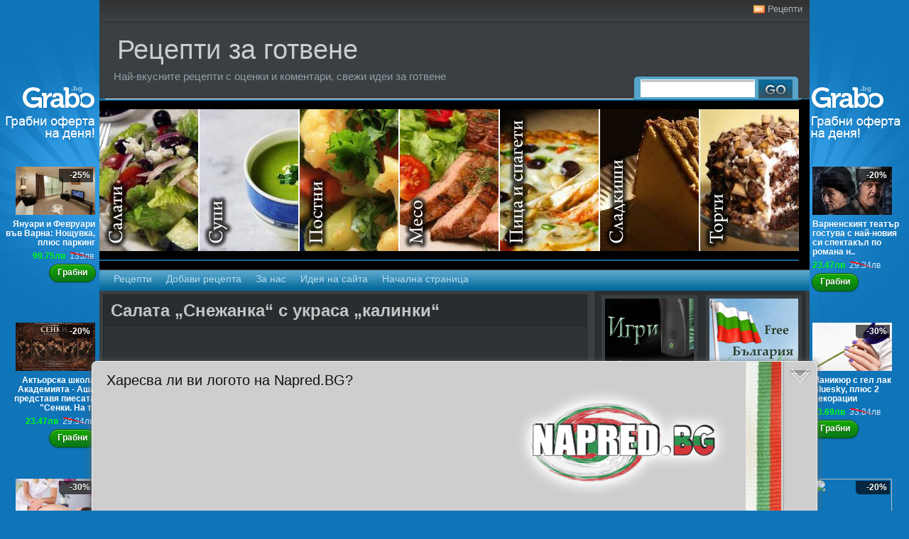

--- FILE ---
content_type: text/html; charset=UTF-8
request_url: http://xn-----7kcjeiafaoj1ekhm9ah5d.com/%D1%81%D0%B0%D0%BB%D0%B0%D1%82%D0%B8/%D1%81%D0%B0%D0%BB%D0%B0%D1%82%D0%B0-%E2%80%9E%D1%81%D0%BD%D0%B5%D0%B6%D0%B0%D0%BD%D0%BA%D0%B0%E2%80%9C-%D1%81-%D1%83%D0%BA%D1%80%D0%B0%D1%81%D0%B0-%E2%80%9E%D0%BA%D0%B0%D0%BB%D0%B8%D0%BD%D0%BA%D0%B8/
body_size: 34888
content:



<!DOCTYPE html PUBLIC "-//W3C//DTD XHTML 1.0 Transitional//EN" "http://www.w3.org/TR/xhtml1/DTD/xhtml1-transitional.dtd">

<html xmlns="http://www.w3.org/1999/xhtml" dir="ltr" lang="bg-BG">

<head profile="http://gmpg.org/xfn/11">

<meta http-equiv="Content-Type" content="text/html; charset=UTF-8" />

<title>Салата „Снежанка“ с украса „калинки“ - рецепта | Салати - Рецепти за готвене</title>



<link rel="stylesheet" href="http://xn-----7kcjeiafaoj1ekhm9ah5d.com/wp-content/themes/zinmagremedy/style.css" type="text/css" media="all" />





<link rel="alternate" type="application/rss+xml" title="Рецепти за готвене RSS Feed" href="http://xn-----7kcjeiafaoj1ekhm9ah5d.com/feed/" />

<link rel="pingback" href="http://xn-----7kcjeiafaoj1ekhm9ah5d.com/xmlrpc.php" />







<link rel="stylesheet" type="text/css" href="http://xn-----7kcjeiafaoj1ekhm9ah5d.com/wp-content/themes/zinmagremedy/banner.css" media="screen" />	

<link rel="stylesheet" type="text/css" href="http://xn-----7kcjeiafaoj1ekhm9ah5d.com/wp-content/themes/zinmagremedy/example.css" media="screen" />

<link rel="stylesheet" type="text/css" href="http://xn-----7kcjeiafaoj1ekhm9ah5d.com/wp-content/themes/zinmagremedy/minipost.css" media="screen" />

<link rel="stylesheet" type="text/css" href="http://xn-----7kcjeiafaoj1ekhm9ah5d.com/wp-content/themes/zinmagremedy/featlist.css" media="screen" />



<script type="text/javascript"><!--//--><![CDATA[//><!--

sfHover = function() {

	var sfEls = document.getElementById("menu").getElementsByTagName("LI");

	var sfEls = document.getElementById("catmenu").getElementsByTagName("LI");

		for (var i=0; i<sfEls.length; i++) {

		sfEls[i].onmouseover=function() {

			this.className+=" sfhover";

		}

		sfEls[i].onmouseout=function() {

			this.className=this.className.replace(new RegExp(" sfhover\\b"), "");

		}

	}

}

if (window.attachEvent) window.attachEvent("onload", sfHover);

//--><!]]></script>







	<link rel='archives' title='март 2014' href='http://xn-----7kcjeiafaoj1ekhm9ah5d.com/2014/03/' />
	<link rel='archives' title='октомври 2011' href='http://xn-----7kcjeiafaoj1ekhm9ah5d.com/2011/10/' />
	<link rel='archives' title='октомври 2010' href='http://xn-----7kcjeiafaoj1ekhm9ah5d.com/2010/10/' />
	<link rel='archives' title='август 2010' href='http://xn-----7kcjeiafaoj1ekhm9ah5d.com/2010/08/' />
	<link rel='archives' title='юли 2010' href='http://xn-----7kcjeiafaoj1ekhm9ah5d.com/2010/07/' />
	<link rel='archives' title='април 2010' href='http://xn-----7kcjeiafaoj1ekhm9ah5d.com/2010/04/' />
	<link rel='archives' title='март 2010' href='http://xn-----7kcjeiafaoj1ekhm9ah5d.com/2010/03/' />
	<link rel='archives' title='февруари 2010' href='http://xn-----7kcjeiafaoj1ekhm9ah5d.com/2010/02/' />
	<link rel='archives' title='януари 2010' href='http://xn-----7kcjeiafaoj1ekhm9ah5d.com/2010/01/' />
	<link rel='archives' title='декември 2009' href='http://xn-----7kcjeiafaoj1ekhm9ah5d.com/2009/12/' />
	<link rel='archives' title='ноември 2009' href='http://xn-----7kcjeiafaoj1ekhm9ah5d.com/2009/11/' />
	<link rel='archives' title='октомври 2009' href='http://xn-----7kcjeiafaoj1ekhm9ah5d.com/2009/10/' />
	<link rel='archives' title='септември 2009' href='http://xn-----7kcjeiafaoj1ekhm9ah5d.com/2009/09/' />
	<link rel='archives' title='август 2009' href='http://xn-----7kcjeiafaoj1ekhm9ah5d.com/2009/08/' />


<meta name='AMEWP' content='2.0.3' />
<link rel="EditURI" type="application/rsd+xml" title="RSD" href="http://xn-----7kcjeiafaoj1ekhm9ah5d.com/xmlrpc.php?rsd" />
<link rel="wlwmanifest" type="application/wlwmanifest+xml" href="http://xn-----7kcjeiafaoj1ekhm9ah5d.com/wp-includes/wlwmanifest.xml" /> 
<link rel='index' title='Рецепти за готвене' href='http://xn-----7kcjeiafaoj1ekhm9ah5d.com' />
<link rel='start' title='Пиле по китайски' href='http://xn-----7kcjeiafaoj1ekhm9ah5d.com/%d1%8f%d1%81%d1%82%d0%b8%d1%8f-%d1%81-%d0%bc%d0%b5%d1%81%d0%be/%d0%bf%d0%b8%d0%bb%d0%b5-%d0%bf%d0%be-%d0%ba%d0%b8%d1%82%d0%b0%d0%b9%d1%81%d0%ba%d0%b8/' />
<link rel='prev' title='Сандвич със сардина' href='http://xn-----7kcjeiafaoj1ekhm9ah5d.com/%d0%bf%d0%b8%d1%86%d0%b0-%d0%b8-%d1%81%d0%bf%d0%b0%d0%b3%d0%b5%d1%82%d0%b8/sandvich-sas-sardina/' />
<link rel='next' title='Сладък зеленчуков коктейл' href='http://xn-----7kcjeiafaoj1ekhm9ah5d.com/%d0%ba%d0%be%d0%ba%d1%82%d0%b5%d0%b9%d0%bb%d0%b8/sladak-zelenchukov-kokteil/' />
<meta name="generator" content="WordPress 2.8.5" />

<!-- platinum seo pack 1.2.7 -->
<meta name="robots" content="index,follow,noodp,noydir" />
<meta name="description" content="ПРОДУКТИ За салатата: 1 кофичка цедено кисело мляко „Стойка“ 2 краставици 3-4 скилидки чесън сол олио копър За украсата: 2 чери доматчета 1 зелена и 2 черни обезкостени маслини майонеза резенче луканка магданоз черен пипер НАЧИН НА ПРИГОТВЯНЕ Нарежете краставиците на ситно, счукайте чесъна, наситнете копъра, добавете подправките и разбъркайте. Изсипете в сервизна чиния. Отрежете долната част на доматчетата, за да имат устойчивост. Направете разрези в горната част, за да оформите [...]" />
<link rel="canonical" href="http://xn-----7kcjeiafaoj1ekhm9ah5d.com/%d1%81%d0%b0%d0%bb%d0%b0%d1%82%d0%b8/%d1%81%d0%b0%d0%bb%d0%b0%d1%82%d0%b0-%e2%80%9e%d1%81%d0%bd%d0%b5%d0%b6%d0%b0%d0%bd%d0%ba%d0%b0%e2%80%9c-%d1%81-%d1%83%d0%ba%d1%80%d0%b0%d1%81%d0%b0-%e2%80%9e%d0%ba%d0%b0%d0%bb%d0%b8%d0%bd%d0%ba%d0%b8/" />
<!-- /platinum one seo pack -->
<link rel="stylesheet" type="text/css" href="http://xn-----7kcjeiafaoj1ekhm9ah5d.com/wp-content/plugins/pps/css/ppstyle.css" media="screen" />
  <script src="http://xn-----7kcjeiafaoj1ekhm9ah5d.com/wp-content/plugins/pps/js/jquery.js"></script>
	<script src="http://xn-----7kcjeiafaoj1ekhm9ah5d.com/wp-content/plugins/pps/js/jquery.cookie.js"></script>

	<script type="text/javascript">

$(document).ready(function(){

  if ($.cookie('pphide1') == '1') {
    $("#toolbar").hide();
    $("#toolbarbut").fadeIn("slow"); 
  }

  $("span.downarr a").click(function() {
    $("#toolbar").slideToggle("fast");
    $("#toolbarbut").fadeIn("slow"); 
    $.cookie('pphide1', '1', { expires: 1 });
  });
  
  $("span.showbar a").click(function() {
    $("#toolbar").slideToggle("fast");
    $("#toolbarbut").fadeOut();
    $.cookie('pphide1', '2', { expires: 1 });
  });
    
});
  
</script>
   <link rel="stylesheet" href="http://xn-----7kcjeiafaoj1ekhm9ah5d.com/wp-content/plugins/tdo-mini-forms/tdomf-style-form.css" type="text/css" media="screen" />
   


   



<link rel="stylesheet" type="text/css" media="screen" href="http://xn-----7kcjeiafaoj1ekhm9ah5d.com/wp-content/themes/zinmagremedy/imagemenu/imageMenu.css">

<script type="text/javascript" src="http://xn-----7kcjeiafaoj1ekhm9ah5d.com/wp-content/themes/zinmagremedy/js/jquery.js"></script>

<script type="text/javascript" src="http://xn-----7kcjeiafaoj1ekhm9ah5d.com/wp-content/themes/zinmagremedy/js/glide.js"></script>



<script type="text/javascript" src="http://xn-----7kcjeiafaoj1ekhm9ah5d.com/wp-content/themes/zinmagremedy/js/tabber.js"></script>

<script type="text/javascript" src="http://xn-----7kcjeiafaoj1ekhm9ah5d.com/wp-content/themes/zinmagremedy/js/slider.js"></script>



<script type="text/javascript" src="http://xn-----7kcjeiafaoj1ekhm9ah5d.com/wp-content/themes/zinmagremedy/imagemenu/mootools.js"></script>

<script type="text/javascript" src="http://xn-----7kcjeiafaoj1ekhm9ah5d.com/wp-content/themes/zinmagremedy/imagemenu/imageMenu.js"></script>



<script type=”text/javascript”>

  jQuery.noConflict();

</script>


<script type="text/javascript">
    window.cookieconsent_options = {"message":"Този сайт използва 'бисквитки' за да подобри услугите, които ви предлагаме. В случай, че порължите да ползвате сайта, вие се съгласявате с използването им.","dismiss":"Приемам","learnMore":"Повече информация","link":"","theme":"dark-top"};
</script>

<script type="text/javascript" src="//s3.amazonaws.com/cc.silktide.com/cookieconsent.latest.min.js"></script>
</head>



<body>
<span itemscope itemtype="http://schema.org/WebPage">
  <span itemprop="aggregateRating" itemscope itemtype="http://schema.org/AggregateRating">
    <meta itemprop="ratingValue" content="5" />
    <meta itemprop="ratingCount" content="5" />
  </span>
</span>


<div id="wrapper">

<div id="topbar">

	

		<ul>

		

	<li><a href="http://xn-----7kcjeiafaoj1ekhm9ah5d.com/feed/">Рецепти</a></li>

	

	</ul>

	



</div>

<div id="top"> 

<div class="blogname">

	<h1><a href="http://xn-----7kcjeiafaoj1ekhm9ah5d.com/" title="Рецепти за готвене">Рецепти за готвене</a></h1>

	<h2>Най-вкусните рецепти с оценки и коментари, свежи идеи за готвене</h2>

</div>

<div id="search">
			<form method="get" id="searchform" action="http://xn-----7kcjeiafaoj1ekhm9ah5d.com" >
					<input id="s" type="text" name="s" value="" />
					<input id="searchsubmit" type="submit" value="" />
			
				</form>
				
</div>


</div>



<div id="imageMenu">

			<ul>

			

			<li class="bk1"><a href="http://xn-----7kcjeiafaoj1ekhm9ah5d.com/recepta/%d1%81%d0%b0%d0%bb%d0%b0%d1%82%d0%b8/" >Салати</a></li>

			<li class="bk2"><a href="http://xn-----7kcjeiafaoj1ekhm9ah5d.com/recepta/%d1%81%d1%83%d0%bf%d0%b8/" >Супи</a></li>

			<li class="bk3"><a href="http://xn-----7kcjeiafaoj1ekhm9ah5d.com/recepta/%d0%bf%d0%be%d1%81%d1%82%d0%bd%d0%b8-%d1%8f%d1%81%d1%82%d0%b8%d1%8f/" >Постни ястия</a></li>

			<li class="bk4"><a href="http://xn-----7kcjeiafaoj1ekhm9ah5d.com/recepta/%d1%8f%d1%81%d1%82%d0%b8%d1%8f-%d1%81-%d0%bc%d0%b5%d1%81%d0%be/" >Ястия с месо</a></li>

			<li class="bk5"><a href="http://xn-----7kcjeiafaoj1ekhm9ah5d.com/recepta/%d0%bf%d0%b8%d1%86%d0%b0-%d0%b8-%d1%81%d0%bf%d0%b0%d0%b3%d0%b5%d1%82%d0%b8/" >Пица и спагети</a></li>

			

			<li class="bk6"><a href="http://xn-----7kcjeiafaoj1ekhm9ah5d.com/recepta/%D1%81%D0%BB%D0%B0%D0%B4%D0%BA%D0%B8%D1%88%D0%B8/" >Сладкиши</a></li>

	<li class="bk7"><a href="http://xn-----7kcjeiafaoj1ekhm9ah5d.com/recepta/%d1%82%d0%be%d1%80%d1%82%d0%b8/" >Торти</a></li>


	

			</ul>

			</div>

		

<script type="text/javascript">

			

			window.addEvent('domready', function(){

				var myMenu = new ImageMenu($$('#imageMenu a'),{openWidth:310, border:2, onOpen:function(e,i){location=(e);}});

			});

		</script>

<div id="foxmenucontainer">

	<div id="menu">

		<ul>

			<li><a href="http://xn-----7kcjeiafaoj1ekhm9ah5d.com" title="начало">Рецепти</a></li>

			<li class="page_item page-item-72"><a href="http://xn-----7kcjeiafaoj1ekhm9ah5d.com/dobavi-recepta/" title="Добави рецепта">Добави рецепта</a></li>
<li class="page_item page-item-74"><a href="http://xn-----7kcjeiafaoj1ekhm9ah5d.com/za-nas/" title="За нас">За нас</a></li>
<li class="page_item page-item-32"><a href="http://xn-----7kcjeiafaoj1ekhm9ah5d.com/idea/" title="Идея на сайта">Идея на сайта</a></li>
		
		<li><a href="http://napred.bg/">Начална страница</a></li>
				</ul>

	</div>		

</div>

<div class="clear"></div>



<div class="clear"></div>

<div id="casing">		

<div id="content">



<div class="single" id="post-22462">
<div class="title">

<h2><a href="http://xn-----7kcjeiafaoj1ekhm9ah5d.com/%d1%81%d0%b0%d0%bb%d0%b0%d1%82%d0%b8/%d1%81%d0%b0%d0%bb%d0%b0%d1%82%d0%b0-%e2%80%9e%d1%81%d0%bd%d0%b5%d0%b6%d0%b0%d0%bd%d0%ba%d0%b0%e2%80%9c-%d1%81-%d1%83%d0%ba%d1%80%d0%b0%d1%81%d0%b0-%e2%80%9e%d0%ba%d0%b0%d0%bb%d0%b8%d0%bd%d0%ba%d0%b8/" rel="bookmark" title="Permanent Link to Салата „Снежанка“ с украса „калинки“">Салата „Снежанка“ с украса „калинки“</a></h2>
	
</div>

<div class="cover">
<div class="entry"><script type="text/javascript"><!--google_ad_client = "ca-pub-7499430730981088";/* pojelania */google_ad_slot = "9154819694";google_ad_width = 468;google_ad_height = 60;//--></script><script type="text/javascript"src="http://pagead2.googlesyndication.com/pagead/show_ads.js"></script><div style="width: 300px; margin-top: 15px; margin-left: 10px;float:right;border:1px solid #111;"><embed type="application/x-shockwave-flash" src="http://napred.bg/banners/banner-napredbg-300x250-url.swf" pluginspage=" http://www.macromedia.com/go/getflashplayer" height="250" width="300"></embed></div>
					<p><img class="alignleft size-full wp-image-643" src="http://www.kulinarnirecepti.info/files/2010/02/r5106.jpg" alt="" /> ПРОДУКТИ<br />
За салатата:<br />
1 кофичка цедено кисело мляко „Стойка“<br />
2 краставици<br />
3-4 скилидки чесън<br />
сол<br />
олио<br />
копър<br />
За украсата:<br />
2 чери доматчета<br />
1 зелена и 2 черни обезкостени маслини<br />
майонеза<br />
резенче луканка<br />
магданоз<br />
черен пипер<br />
НАЧИН НА ПРИГОТВЯНЕ<br />
Нарежете краставиците на ситно, счукайте чесъна, наситнете копъра, добавете подправките и разбъркайте. Изсипете в сервизна чиния.<br />
Отрежете долната част на доматчетата, за да имат устойчивост. Направете разрези в горната част, за да оформите крилцата. Направете точици от майонеза и очи от черен пипер. Главичката направете от половинка черна маслина.<br />
От зелената и черната маслина направете „Пчеличка“.<br />
Аранжирайте салатата и поднесете.<br />
Приятен апетит!</p>
<p><a href="http://www.kulinarnirecepti.info/%d1%81%d0%b0%d0%bb%d0%b0%d1%82%d0%b0-%e2%80%9e%d1%81%d0%bd%d0%b5%d0%b6%d0%b0%d0%bd%d0%ba%d0%b0%e2%80%9c-%d1%81-%d1%83%d0%ba%d1%80%d0%b0%d1%81%d0%b0-%e2%80%9e%d0%ba%d0%b0%d0%bb%d0%b8%d0%bd%d0%ba%d0%b8/" target="_blank">Салата „Снежанка“ с украса „калинки“</a></p>


<p><br/>Подобни рецепти:</p><ol><li><a href='http://xn-----7kcjeiafaoj1ekhm9ah5d.com/%d0%bf%d0%be%d1%81%d1%82%d0%bd%d0%b8-%d1%8f%d1%81%d1%82%d0%b8%d1%8f/%d0%ba%d0%b0%d0%bb%d0%b8%d0%bd%d0%ba%d0%b8-%d0%be%d1%82-%d1%87%d0%b5%d1%80%d0%b8-%d0%b4%d0%be%d0%bc%d0%b0%d1%82%d0%b8/' rel='bookmark' title='Permanent Link: Калинки от чери домати'>Калинки от чери домати</a> <small> Продукти: чери домати маслини черен пипер Начин на приготвяне: Разрязвате доматите на половинки. От маслините се оформят главите, а...</small></li>
<li><a href='http://xn-----7kcjeiafaoj1ekhm9ah5d.com/%d1%81%d0%b0%d0%bb%d0%b0%d1%82%d0%b8/salata-ot-zele-%e2%80%9eejko%e2%80%9c/' rel='bookmark' title='Permanent Link: Салата от зеле „Ежко“'>Салата от зеле „Ежко“</a> <small> ПРОДУКТИ Зеле моркови олио оцет копър майонеза маслини няколко кръгчета краставица плодове, с които разполагате в момента. НАЧИН НА ПРИГОТВЯНЕ...</small></li>
<li><a href='http://xn-----7kcjeiafaoj1ekhm9ah5d.com/%d1%81%d0%b0%d0%bb%d0%b0%d1%82%d0%b8/salata-s-maioneza/' rel='bookmark' title='Permanent Link: Салата с майонеза'>Салата с майонеза</a> <small> Необходими продукти: 3 салатки...</small></li>
<li><a href='http://xn-----7kcjeiafaoj1ekhm9ah5d.com/%d1%81%d0%b0%d0%bb%d0%b0%d1%82%d0%b8/%d1%81%d0%b0%d0%bb%d0%b0%d1%82%d0%b0-%d0%be%d1%82-%d0%ba%d0%b0%d1%80%d1%82%d0%be%d1%84%d0%b8/' rel='bookmark' title='Permanent Link: Салата от картофи'>Салата от картофи</a> <small>Съставки за Салата от картофи картофи 5-6 бр. кромид лук 2 глави маслини 10-15 бр. готова майонеза 125 гр (1...</small></li>
<li><a href='http://xn-----7kcjeiafaoj1ekhm9ah5d.com/%d1%81%d0%b0%d0%bb%d0%b0%d1%82%d0%b8/%d0%b7%d0%b5%d0%bb%d0%b5%d0%bd%d0%b0-%d1%81%d0%b0%d0%bb%d0%b0%d1%82%d0%b0-%d1%81-%d0%bf%d1%83%d0%b5%d1%88%d0%ba%d0%b0-%d1%88%d1%83%d0%bd%d0%ba%d0%b0/' rel='bookmark' title='Permanent Link: Зелена салата с пуешка шунка'>Зелена салата с пуешка шунка</a> <small> Продукти: 300 г домати, 300 г краставици, 2 бр. салатка, 300 г броколи, 200 г пуешка шунка, 150 г...</small></li>
<li><a href='http://xn-----7kcjeiafaoj1ekhm9ah5d.com/%d1%81%d0%b0%d0%bb%d0%b0%d1%82%d0%b8/%d1%81%d0%b0%d0%bb%d0%b0%d1%82%d0%b0-jacky-%d1%81-%d1%80%d0%be%d0%bb%d1%86%d0%b0-%d0%be%d1%82-%d1%80%d0%b0%d1%86%d0%b8/' rel='bookmark' title='Permanent Link: салата Jacky с ролца от раци'>салата Jacky с ролца от раци</a> <small> Продукти: 250гр. паста, за предпочитане фусили /половин опаковка/ 2 пакетчета ролца от раци /по 8бр.в опаковка/ 1/2 опаковка майонеза...</small></li>
<li><a href='http://xn-----7kcjeiafaoj1ekhm9ah5d.com/%d1%81%d0%b0%d0%bb%d0%b0%d1%82%d0%b8/salata-ot-celina/' rel='bookmark' title='Permanent Link: Салата от целина'>Салата от целина</a> <small> Необходими продукти: 1 голяма глава целина...</small></li>
<li><a href='http://xn-----7kcjeiafaoj1ekhm9ah5d.com/%d1%81%d0%b0%d0%bb%d0%b0%d1%82%d0%b8/%d1%80%d0%b5%d1%86%d0%b5%d0%bf%d1%82%d0%b0-%d0%b7%d0%b0-%d0%b8%d1%82%d0%b0%d0%bb%d0%b8%d0%b0%d0%bd%d1%81%d0%ba%d0%b0-%d1%81%d0%b0%d0%bb%d0%b0%d1%82%d0%b0/' rel='bookmark' title='Permanent Link: Рецепта за Италианска салата'>Рецепта за Италианска салата</a> <small> Продукти: 1 варен картоф 1 домат половин краставица половин прясна зелена пиперка 1 сварено яйце 2 супени лъжици майонеза...</small></li>
<li><a href='http://xn-----7kcjeiafaoj1ekhm9ah5d.com/%d1%81%d0%b0%d0%bb%d0%b0%d1%82%d0%b8/%d1%81%d0%b0%d0%bb%d0%b0%d1%82%d0%b0-%d0%be%d1%82-%d0%b7%d0%b5%d0%bb%d0%b5%d0%bd-%d1%84%d0%b0%d1%81%d1%83%d0%bb/' rel='bookmark' title='Permanent Link: Салата от зелен фасул'>Салата от зелен фасул</a> <small> Продукти: 500 г млад зелен фасул 1 глава лук 2-3 червени домата 1 яйце 50 мл олио оцет копър...</small></li>
<li><a href='http://xn-----7kcjeiafaoj1ekhm9ah5d.com/%d1%81%d0%b0%d0%bb%d0%b0%d1%82%d0%b8/%d0%b7%d0%b5%d0%bb%d0%b5%d0%bd%d0%b0-%d1%81%d0%b0%d0%bb%d0%b0%d1%82%d0%b0-%d1%81-%d0%bc%d0%bb%d0%b5%d1%87%d0%b5%d0%bd-%d1%81%d0%be%d1%81/' rel='bookmark' title='Permanent Link: Зелена салата с млечен сос'>Зелена салата с млечен сос</a> <small> Продукти: 2 бр. салатка, 3 супени лъжици кисело мляко, 1 бр. ябълки, 2 супени лъжици майонеза, 1 стрък целина,...</small></li>
</ol>
				 <div class="clear"></div>
			
</div>

</div>

<div class="singleinfo">
					<div class="category">Категория:&nbsp;&nbsp;<a href="http://xn-----7kcjeiafaoj1ekhm9ah5d.com/recepta/%d1%81%d0%b0%d0%bb%d0%b0%d1%82%d0%b8/" title="Всички публикации в Салати" rel="category tag">Салати</a>&nbsp;&nbsp;&nbsp;&nbsp;&nbsp;&nbsp;Етикети: <a href="http://xn-----7kcjeiafaoj1ekhm9ah5d.com/recepti/%d0%ba%d0%b0%d0%bb%d0%b8%d0%bd%d0%ba%d0%b8/" rel="tag">калинки</a>, <a href="http://xn-----7kcjeiafaoj1ekhm9ah5d.com/recepti/%d1%81%d0%b0%d0%bb%d0%b0%d1%82%d0%b0/" rel="tag">салата</a>, <a href="http://xn-----7kcjeiafaoj1ekhm9ah5d.com/recepti/%d1%81%d0%bd%d0%b5%d0%b6%d0%b0%d0%bd%d0%ba%d0%b0/" rel="tag">Снежанка</a>, <a href="http://xn-----7kcjeiafaoj1ekhm9ah5d.com/recepti/%d1%83%d0%ba%d1%80%d0%b0%d1%81%d0%b0/" rel="tag">украса</a> </div>
				
</div>


</div>
﻿

<!-- You can start editing here. -->

<div class="comments" id="comments">



	
		<!-- If comments are closed. -->
		<p class="nocomments">Коментарите са затворени.</p>

	





</div>
	

</div>






<div id="rightcol">








<div class="banner">



<ul>



<li>



<a target="blank" href="http://freebg.eu" ><img src="http://posetih.eu/wp-content/uploads/bulgaria.jpg" alt="Интернет" /></a>

</li>	





<li>



<a target="blank" href="http://igraigri.net" ><img src="http://posetih.eu/wp-content/uploads/igri.jpg" alt="games" /></a>

</li>









</ul>

<p style="text-align: justify;">Предлагаме ви един сайт, на който може да намерите всичко, свързано с кафето: рецепти с кафе, кафе машини за безплатно ползване, различни марки <a href="http://genik.eu/" target="_blank">кафе</a>, история на кафето и различни любитни факти около най-популярната топла напитка. </p>

<embed type="application/x-shockwave-flash" src="http://picasaweb.google.bg/s/c/bin/slideshow.swf" width="288" height="192" flashvars="host=picasaweb.google.bg&hl=en_US&feat=flashalbum&RGB=0x000000&feed=http%3A%2F%2Fpicasaweb.google.bg%2Fdata%2Ffeed%2Fapi%2Fuser%2Fzaekyt%2Falbumid%2F5386664441297468097%3Falt%3Drss%26kind%3Dphoto%26hl%3Den_US" pluginspage="http://www.macromedia.com/go/getflashplayer"></embed>





</div>
<div id="sidebar">
﻿<div class="sidebar2">

<ul>

		<li id="recent-posts-2" class="widget widget_recent_entries">		<h2 class="widgettitle">Нови ястия</h2>
		<ul>
				<li><a href="http://xn-----7kcjeiafaoj1ekhm9ah5d.com/%d0%b1%d0%b5%d0%b7-%d0%ba%d0%b0%d1%82%d0%b5%d0%b3%d0%be%d1%80%d0%b8%d1%8f/%d0%ba%d1%83%d0%bb%d0%b8%d0%bd%d0%b0%d1%80%d0%b5%d0%bd-%d0%bf%d1%8a%d1%82%d0%b5%d0%b2%d0%be%d0%b4%d0%b8%d1%82%d0%b5%d0%bb-%d0%bd%d0%b0-%d1%83%d0%bc%d0%bd%d0%b8%d1%8f-%d1%82%d1%83%d1%80%d0%b8%d1%81/" title="Кулинарен пътеводител на умния турист">Кулинарен пътеводител на умния турист </a></li>
				<li><a href="http://xn-----7kcjeiafaoj1ekhm9ah5d.com/%d1%81%d0%bb%d0%b0%d0%b4%d0%ba%d0%b8%d1%88%d0%b8/%d1%81%d0%bb%d0%b0%d0%b4%d0%ba%d0%b0-%d0%bf%d0%b8%d1%82%d0%ba%d0%b0/" title="Сладка Питка">Сладка Питка </a></li>
				<li><a href="http://xn-----7kcjeiafaoj1ekhm9ah5d.com/%d1%8f%d1%81%d1%82%d0%b8%d1%8f-%d1%81-%d0%bc%d0%b5%d1%81%d0%be/%d0%ba%d1%80%d0%b5%d1%85%d0%ba%d0%b8-%d1%81%d0%b2%d0%b8%d0%bd%d1%81%d0%ba%d0%b8-%d0%bf%d1%8a%d1%80%d0%b6%d0%be%d0%bb%d0%b8-%d1%81%d1%8a%d1%81-%d1%81%d0%be%d1%81/" title="Крехки свински пържоли със сос">Крехки свински пържоли със сос </a></li>
				<li><a href="http://xn-----7kcjeiafaoj1ekhm9ah5d.com/%d0%bf%d0%be%d1%81%d1%82%d0%bd%d0%b8-%d1%8f%d1%81%d1%82%d0%b8%d1%8f/%d1%81%d0%b0%d0%bb%d0%b0%d1%82%d0%b0-%d0%b0%d0%bb%d1%82%d0%b0%d0%bf%d0%be%d0%bd%d0%b5/" title="Салата &#8222;Алтапоне&#8220;">Салата &#8222;Алтапоне&#8220; </a></li>
				<li><a href="http://xn-----7kcjeiafaoj1ekhm9ah5d.com/%d0%bf%d0%b8%d1%86%d0%b0-%d0%b8-%d1%81%d0%bf%d0%b0%d0%b3%d0%b5%d1%82%d0%b8/%d1%81%d0%bf%d0%b0%d0%b3%d0%b5%d1%82%d0%b8-%d0%b1%d0%be%d0%bb%d0%be%d0%bd%d0%b5%d0%b7%d0%b5/" title="Спагети &#8220;Болонезе&#8220;">Спагети &#8220;Болонезе&#8220; </a></li>
				<li><a href="http://xn-----7kcjeiafaoj1ekhm9ah5d.com/%d1%8f%d1%81%d1%82%d0%b8%d1%8f-%d1%81-%d0%bc%d0%b5%d1%81%d0%be/%d0%bf%d0%b8%d0%bb%d0%b5-%d1%84%d0%b0%d0%bd%d1%82%d0%b0%d0%b7%d0%b8%d1%8f/" title="Пиле &#8222;Фантазия&#8220;">Пиле &#8222;Фантазия&#8220; </a></li>
				<li><a href="http://xn-----7kcjeiafaoj1ekhm9ah5d.com/%d1%8f%d1%81%d1%82%d0%b8%d1%8f-%d1%81-%d0%bc%d0%b5%d1%81%d0%be/%d0%bf%d0%b8%d0%ba%d0%b0%d0%bd%d1%82%d0%bd%d0%be-%d0%bf%d1%8a%d1%80%d0%b6%d0%b5%d0%bd%d0%be/" title="Пикантно пържено">Пикантно пържено </a></li>
				<li><a href="http://xn-----7kcjeiafaoj1ekhm9ah5d.com/%d1%8f%d1%81%d1%82%d0%b8%d1%8f-%d1%81-%d0%bc%d0%b5%d1%81%d0%be/%d0%bf%d1%8a%d0%bb%d0%bd%d0%b5%d0%bd%d0%be-%d0%bf%d0%b8%d0%bb%d0%b5-%d1%81-%d0%be%d1%80%d0%b5%d1%85%d0%b8-%d0%bc%d0%b0%d1%81%d0%bb%d0%b8%d0%bd%d0%b8-%d0%b8-%d0%ba%d0%b0%d1%88%d0%ba%d0%b0%d0%b2%d0%b0/" title="Пълнено пиле с орехи, маслини и кашкавал">Пълнено пиле с орехи, маслини и кашкавал </a></li>
				<li><a href="http://xn-----7kcjeiafaoj1ekhm9ah5d.com/%d1%81%d0%bb%d0%b0%d0%b4%d0%ba%d0%b8%d1%88%d0%b8/%d0%b1%d0%b8%d1%81%d0%ba%d0%b2%d0%b8%d1%82%d0%b5%d0%bd%d0%be-%d0%bb%d0%be%d0%ba%d1%83%d0%bc%d0%b5%d0%bd%d0%be-%d1%80%d1%83%d0%bb%d0%be/" title="Бисквитено-локумено руло">Бисквитено-локумено руло </a></li>
				<li><a href="http://xn-----7kcjeiafaoj1ekhm9ah5d.com/%d1%8f%d1%81%d1%82%d0%b8%d1%8f-%d1%81-%d0%bc%d0%b5%d1%81%d0%be/%d0%b7%d0%b0%d0%b4%d1%83%d1%88%d0%b5%d0%bd%d0%b0-%d0%bf%d1%8a%d1%81%d1%82%d1%8a%d1%80%d0%b2%d0%b0-%d1%81%d1%8a%d1%81-%d1%81%d0%be%d1%81-%d0%be%d1%82-%d0%b1%d0%b0%d0%b4%d0%b5%d0%bc%d0%b8/" title="Задушена пъстърва със сос от бадеми">Задушена пъстърва със сос от бадеми </a></li>
				<li><a href="http://xn-----7kcjeiafaoj1ekhm9ah5d.com/%d1%82%d0%be%d1%80%d1%82%d0%b8/%d1%81%d0%bb%d0%b0%d0%b4%d0%be%d0%bb%d0%b5%d0%b4%d0%b5%d0%bd%d0%b0-%d1%82%d0%be%d1%80%d1%82%d0%b0-%d1%81-%d0%b3%d0%be%d1%80%d1%81%d0%ba%d0%b8-%d0%bf%d0%bb%d0%be%d0%b4%d0%be%d0%b2%d0%b5/" title="Сладоледена торта с горски плодове">Сладоледена торта с горски плодове </a></li>
				</ul>
		</li>
<li id="text-4" class="widget widget_text"><h2 class="widgettitle">Рецепти и&#8230;</h2>
			<div class="textwidget"><ul>
<li><a href="http://caffecarraro.bg/">Еспресо кафе</a></li>
<li><a href="http://www.ctairlink.com/">ctairlink</a> made a real revolution in the industry.</li>
<li><a href="http://tophomeappliancerepair.com/appliance-repair-in-los-angeles/">tophomeappliancerepair</a> made a real revolution in the industry.</li>
</ul></div>
		</li>
</ul>
<br />

<li id="text-4" class="widget widget_text"> 
<h2 class="widgettitle">Приятели</h2>
<div class="">
    <ul>
    <li><a href="http://edosushi.bg/" target="_blank">Суши</a></li>
    <li><a href="http://www.ariz7.com/" target="_blank">ariz7</a></li>
    <li><a href="http://culinaryfestival-bg.com/" target="_blank">culinarvfestival</a></li>
    <li><a href="http://pazitelnatradiciite.com/" target="_blank">pazitel na tradiciite</a></li>
    </ul>
        </div>
</li>

<!--b289f-->



        



</div>


<div class="sidebar1">

	

	<ul>
	<li id="recent-posts-2" class="widget widget_recent_entries">
		<h1 class="widgettitle">Рецепти за напитки</h1>
		<ul>
			<li><a href="http://genik.eu/index.php/coffee/27-crema-caffe">Студени напитки</a></li>
			<li><a href="http://genik.eu/index.php/coffee/32-plodovi-frapeta-frappe-alla-frutta">Плодово фрапе</a></li>
		</ul>
	</li>

	<li id="categories-3" class="widget widget_categories"><h2 class="widgettitle">Готвене на</h2>
		<ul>
	<li class="cat-item cat-item-1"><a href="http://xn-----7kcjeiafaoj1ekhm9ah5d.com/recepta/%d0%b1%d0%b5%d0%b7-%d0%ba%d0%b0%d1%82%d0%b5%d0%b3%d0%be%d1%80%d0%b8%d1%8f/" title="Всички публикации в Без категория">Без категория</a> (4)
</li>
	<li class="cat-item cat-item-13"><a href="http://xn-----7kcjeiafaoj1ekhm9ah5d.com/recepta/%d0%ba%d0%be%d0%ba%d1%82%d0%b5%d0%b9%d0%bb%d0%b8/" title="Всички публикации в Коктейли">Коктейли</a> (308)
</li>
	<li class="cat-item cat-item-10"><a href="http://xn-----7kcjeiafaoj1ekhm9ah5d.com/recepta/%d0%bf%d0%b8%d1%86%d0%b0-%d0%b8-%d1%81%d0%bf%d0%b0%d0%b3%d0%b5%d1%82%d0%b8/" title="Всички публикации в Пица и спагети">Пица и спагети</a> (122)
</li>
	<li class="cat-item cat-item-9"><a href="http://xn-----7kcjeiafaoj1ekhm9ah5d.com/recepta/%d0%bf%d0%be%d1%81%d1%82%d0%bd%d0%b8-%d1%8f%d1%81%d1%82%d0%b8%d1%8f/" title="Всички публикации в Постни ястия">Постни ястия</a> (256)
</li>
	<li class="cat-item cat-item-4"><a href="http://xn-----7kcjeiafaoj1ekhm9ah5d.com/recepta/%d1%81%d0%b0%d0%bb%d0%b0%d1%82%d0%b8/" title="Всички публикации в Салати">Салати</a> (199)
</li>
	<li class="cat-item cat-item-21"><a href="http://xn-----7kcjeiafaoj1ekhm9ah5d.com/recepta/%d1%81%d0%bb%d0%b0%d0%b4%d0%ba%d0%b8%d1%88%d0%b8/" title="Всички публикации в Сладкиши">Сладкиши</a> (294)
</li>
	<li class="cat-item cat-item-60"><a href="http://xn-----7kcjeiafaoj1ekhm9ah5d.com/recepta/%d1%81%d0%be%d1%81%d0%be%d0%b2%d0%b5/" title="Всички публикации в Сосове">Сосове</a> (17)
</li>
	<li class="cat-item cat-item-7"><a href="http://xn-----7kcjeiafaoj1ekhm9ah5d.com/recepta/%d1%81%d1%83%d0%bf%d0%b8/" title="Всички публикации в Супи">Супи</a> (104)
</li>
	<li class="cat-item cat-item-20"><a href="http://xn-----7kcjeiafaoj1ekhm9ah5d.com/recepta/%d1%82%d0%be%d1%80%d1%82%d0%b8/" title="Всички публикации в Торти">Торти</a> (38)
</li>
	<li class="cat-item cat-item-5"><a href="http://xn-----7kcjeiafaoj1ekhm9ah5d.com/recepta/%d1%8f%d1%81%d1%82%d0%b8%d1%8f-%d1%81-%d0%bc%d0%b5%d1%81%d0%be/" title="Всички публикации в Ястия с месо">Ястия с месо</a> (264)
</li>
		</ul>
</li>
<li id="text-3" class="widget widget_text"><h2 class="widgettitle">Ваши рецепти</h2>
			<div class="textwidget"><b>Твоята любима рецепта</b> може пък да се хареса и на още много хора :)  <a target="blank" href="http://xn-----7kcjeiafaoj1ekhm9ah5d.com/dobavi-recepta/"><b><font size="3">Добави я тук</font></b></a></div>
		</li>

	</ul>



</div>

		
</div>

</div>


<div class="clear"></div>
<div style="width: 728px;margin:0 auto;margin-bottom: 30px;border:1px solid #0E0F0F;"><embed type="application/x-shockwave-flash" src="http://napred.bg/banners/728x90-white-url.swf" pluginspage=" http://www.macromedia.com/go/getflashplayer" height="90" width="728"></embed></div></div>
<div class="clear"></div>
	


<div id="footer">


&copy; 2011 Рецепти за готвене. SEO оптимизация от Napred.BG и Фентъзи от <a target="blank" href="http://xn-----7kcjeiafaoj1ekhm9ah5d.com/ipotpal/"><b>ипотпал</b></a>.


</div>
		
</div>

<script type="text/javascript">
var gaJsHost = (("https:" == document.location.protocol) ? "https://ssl." : "http://www.");
document.write(unescape("%3Cscript src='" + gaJsHost + "google-analytics.com/ga.js' type='text/javascript'%3E%3C/script%3E"));
</script>
<script type="text/javascript">
try {
var pageTracker = _gat._getTracker("UA-11141952-1");
pageTracker._trackPageview();
} catch(err) {}</script>

<div id="toolbarbut"> <!-- hide button -->
<span class="showbar"><a href="#"><img src="http://xn-----7kcjeiafaoj1ekhm9ah5d.com/wp-content/plugins/pps/images/napred.png"></a></span>
</div>

<div id="toolbar"> <!-- toolbar container -->

<div class="leftside"> <!-- all things in floating left side -->
 <div style="float: right;  margin-left: 10px;width: 50px; height: 210px;"><a href="http://napred.bg" target="_blank" rel="nofollow"><img src="http://xn-----7kcjeiafaoj1ekhm9ah5d.com/wp-content/plugins/pps/images/tribagrenik.jpg"></a></div>
  <div style="float:left; padding:20px; padding-top: 15px; padding-bottom: 0px;"><span class="bgpolit"><a href="http://napred.bg" target="_blank" rel="nofollow">Харесва ли ви логото на Napred.BG?</a></span></div> <br />
  <div style="float:left; padding-left: 20px;"><iframe src="//www.facebook.com/plugins/likebox.php?href=https%3A%2F%2Fwww.facebook.com%2Fnapred.bg&amp;width=550&amp;height=200&amp;colorscheme=light&amp;show_faces=true&amp;header=false&amp;stream=false&amp;show_border=false&amp;appId=493495310732456" scrolling="no" frameborder="0" style="border:none; overflow:hidden; width:550px; height:200px;" allowTransparency="true"></iframe></div>
  <div style="float: right;"><a href="http://napred.bg" target="_blank" rel="nofollow"><img src="http://xn-----7kcjeiafaoj1ekhm9ah5d.com/wp-content/plugins/pps/images/napred2.png"></a></div>
  
</div>

<div class="rightside"> <!-- all things in floating left side -->
  <span class="downarr"> <!-- hide button -->
  <a href="#"></a>
  </span>
</div>

</div>
<script type="text/javascript">
    document.write('<script type="text/javascript" src="http://b.grabo.bg/special/razkritia/branded/?affid=19150&r='+Math.round(Math.random()*10000)+'"><'+'/script>');
</script>
<script type="text/javascript" src="http://trendo.bg/banners/collections_popup?affid=148&zone=recepti&output=js"></script>
</body>
</html> 


--- FILE ---
content_type: text/html; charset=utf-8
request_url: https://www.google.com/recaptcha/api2/aframe
body_size: 260
content:
<!DOCTYPE HTML><html><head><meta http-equiv="content-type" content="text/html; charset=UTF-8"></head><body><script nonce="WkzxSUk84N084MpbhmkpmQ">/** Anti-fraud and anti-abuse applications only. See google.com/recaptcha */ try{var clients={'sodar':'https://pagead2.googlesyndication.com/pagead/sodar?'};window.addEventListener("message",function(a){try{if(a.source===window.parent){var b=JSON.parse(a.data);var c=clients[b['id']];if(c){var d=document.createElement('img');d.src=c+b['params']+'&rc='+(localStorage.getItem("rc::a")?sessionStorage.getItem("rc::b"):"");window.document.body.appendChild(d);sessionStorage.setItem("rc::e",parseInt(sessionStorage.getItem("rc::e")||0)+1);localStorage.setItem("rc::h",'1768393063905');}}}catch(b){}});window.parent.postMessage("_grecaptcha_ready", "*");}catch(b){}</script></body></html>

--- FILE ---
content_type: text/css
request_url: http://xn-----7kcjeiafaoj1ekhm9ah5d.com/wp-content/themes/zinmagremedy/style.css
body_size: 22780
content:
/*

Theme Name: zinmag-remedy

Description: Zinmag remedy is a feature-rich dark theme with  magazine-/ news type layout with custom theme options and adsense. Theme created by <a href="http://www.wpfreethemes.com/">jinsona</a> .

Author: jinsona designs

Author URI: www.wpfreethemes.com



WARNING: Distribution of this theme on thirdparty sites without my permission is strictly prohibited.

Any violation will result in a DMCA filed againt the site involved . 





*/



.tabber{display:none;}

body {

	margin:0 auto;

	padding:0px 0 0px 0;

	background:#0E0F0F;

	font-family:Century gothic, Arial,Tahoma,sans-serif;

	color:#126A9B;

	font-size:13px;

	}

img {

	border:0;





	}

a {

	color:#888;

	text-decoration:none

	}

a:hover {

	color:#ddd;

	text-decoration:none

		}

h1, h2, h3, h4, h5, h6 {

	

	}

blockquote {

	padding-left:10px;

	color:#777;

	font-style: normal;

	

	}

.clear {

	clear:both;

	}

.alignleft {

	float:left;

	padding:3px 0 2px 5px;

	}

.alignright {

	float:right;

	padding:3px 5px 2px 0px;

	}



/* The Wrapper */



#wrapper {

	width:1000px;

	margin:0 auto;

	



	}

	

	

/* The Top */



#top {

	height:110px;

	margin:auto;

	background:#393f42 url(images/top.png) top repeat-x;

	width:1000px;

	

	

	}

.blogname {

	width:700px;

	font-family:Century gothic,Verdana,Tahoma,sans-serif;	

	margin:20px 0 0 0px;

    float:left;

	background-repeat:no-repeat;



	}

.blogname h1  {

	font-size:38px;

	padding:0 0 5px 0;

	font-weight:normal;

	color:#cacccd;

	text-align:left;

	margin:0px 0 0 25px;

	

	

	}

.blogname h1  a:link, .blogname h1  a:visited{ 

	color: #cacccd; 

	display:block;

	}

	

.blogname h1  a:hover { 

	color: #eee; 

	}

.blogname h2 {

	margin:2px 20px 0px 20px;

	font-size:15px;

	font-weight:normal;

	color:#949fa5;

	text-align:left;

	}

	

#topbar {

	height: 29px;

	margin-bottom: 0px;

	background: url(images/topbar.jpg) repeat-x;

	font-family:Century gothic, Arial,Tahoma,sans-serif;

}



#topbar #dates {

	float: right;

	height: 25px;

	padding-right: 15px;

	padding-left: 25px;

	font-size: 13px;

	color: #AFAFAF;

	margin: 4px 0 0 15px;

	background:url(images/date.png) no-repeat;

	

}



#topbar ul {

	float: right;

	display: inline;

	height: 23px;

	padding-right: 10px;

	margin:0px 0px

}



#topbar ul li {

	float: left;

	margin-left: 20px;

	display: inline;

	height: 20px;

}



#topbar ul li a:link,#topbar ul li a:visited{

	height: 20px;

	line-height: 25px;

	background: url(images/rss.png) no-repeat;

	background-position: left;

	padding-left: 20px;

	font-size: 13px;

	font-weight:normal;

	color: #AFAFAF;

}



#topbar ul li a:hover {

	color: #AFAFAF;

}





/* The Search */





#search {

	height:28px;

	width:auto;

	padding-top:5px ;

	margin-right:15px;

	margin-top:78px;

	width:233px;

	float:right;

	background:url(images/search.jpg);

}



#search form {

	margin: 0;

	padding: 0;

}



#search fieldset {

	margin: 0;

	padding: 0;

	border: none;

}



#search p {

	margin: 0;

	font-size: 85%;

}



#s {

	margin-left:10px;

	float: left;

	width:145px;

	padding: 4px 7px;

	background:#fff url(images/form.gif) repeat-x;

	border:1px solid #fff;

	font: normal 100% "century Gothic", Arial, Helvetica, sans-serif;

	color:#B71C1A;

}



#searchsubmit {

	width:48px;

	float: left;

	margin-left: 5px;

	background:#fff url(images/submit.jpg);

	border:1px solid #30627e;

	font: bold 100% "century gothic", Arial, Helvetica, sans-serif;

	color: #FFFFFF;

	height:27px;

}





.feed{

	width:288px;

	height:34px;

	margin:5px 0px 0 0;

	background:#232628 url(images/feed.jpg) top no-repeat;

	padding:30px 5px 0 5px;

	border:1px solid #404548;

}



.rssicon{

	float: left;

	margin:0px 2px 0 3px;

	

}





.input{

	margin-left:5px;

	float: left;

	width: 200px;

	padding: 2px 3px;

	background: #EFEFEF url(images/form.gif) repeat-x;

	border: 1px solid #FFFFFF;

	font: normal 100% "century Gothic", Arial, Helvetica, sans-serif;

	color:#333;} 

.sbutton {

	margin-right:10px;

	float: right;

	margin-top: 0px;

	background: #167498 url(images/fbutton.jpg) repeat-x;

	border: none;

	font: bold 100% "Trebuchet MS", Arial, Helvetica, sans-serif;

	color: #FFFFFF;

	height:24px;

	line-height:24px;

	}







/*top menu*/











#foxmenucontainer{

	height:29px;

	background:url(images/menu.jpg) repeat-x;

	display:block;

	padding:0px 0 0px 0px;

	border-top:1px solid #474747;

	font: 14px "Century gothic",verdana, Arial, sans-serif;

	font-weight:normal;



	}

	



#menu ,#menu ul {

	margin: 0px 5px;

	padding: 0px;

	list-style: none;

	height:29px;

	

	}



#menu a {

	color: #B3DBEF;

	display: block;

    font-weight: normal;

   	padding: 4px 10px 6px 10px;

	}

	

#menu a:hover {

	background:url(images/menuhov.jpg) repeat-x;

	color: #fff;

	display: block;

	text-decoration: none;

  

	}



#menu li {

	float: left;

	margin: 0px 0 0px 0;

	padding: 0px;

	}

	

#menu li li {

	float: left;

	margin: px 0px 0px 5px;

	padding: 0px;

	width: 130px;

	}

	

#menu li li a, #menu li li a:link, #menu li li a:visited {

	background:url(images/menu.jpg) repeat-x;

	width: 150px;

	float: none;

	margin: 0px;

	padding: 4px 10px 5px 10px;

	color:#fff;

	

	}

	

#menu li li a:hover, #menu li li a:active {

	background:url(images/menuhov.jpg) repeat-x;

	width: 150px;

	float: none;

	margin: 0px;

	padding: 4px 10px 5px 10px;

	color:#06415F;

	}



#menu li ul {

	position: absolute;

	width: 10em;

	left: -999em;

	z-index:1;



	}



#menu li:hover ul {

	left: auto;

	display: block;

	}

	

#menu li:hover ul, #menu li.sfhover ul {

	left: auto;

	}



#catmenucontainer{

	height:29px;

	background:url(images/catmenu.jpg) repeat-x;

	display:block;

	padding:0px 0 0px 0px;

	font: 14px "Century gothic",verdana, Arial, sans-serif;

	font-weight:normal;

	border-top:1px solid #686D6F;

	}

		

#catmenu ,#catmenu ul {

	margin: 0px 5px;

	padding: 0px;

	list-style: none;

	height:29px;

	}



#catmenu  a {

	color: #999;

	display: block;

    font-weight: normal;

  	padding: 4px 10px 6px 10px;

	}

	

#catmenu  a:hover {

	background:url(images/catmenuhov.jpg) repeat-x;

	color: #fff;

	display: block;

	text-decoration: none;





	}



#catmenu  li {

	float: left;

	margin: 0px;

	padding: 0px;

	}

	

#catmenu  li li {

	float: left;

	margin: 0px 0px 0px 0px;

	padding: 0px;

	width: 130px;

	}

	

#catmenu  li li a, #catmenu  li li a:link, #catmenu  li li a:visited {

	background:url(images/catmenu.jpg) repeat-x;

	width: 150px;

	float: none;

	margin: 0px;

	padding: 4px 10px 5px 10px;

	color:#E8EBEE;

	border-bottom:1px solid #2C3133;

	}

	

#catmenu  li li a:hover, #catmenu  li li a:active {

	background:url(images/catmenuhov.jpg) repeat-x;

	width: 150px;

	float: none;

	margin: 0px;

	padding: 4px 10px 5px 10px;

	color:#fff;

	border-bottom:1px solid #2C3133;

	}



#catmenu  li ul {

	position: absolute;

	width: 10em;

	left: -999em;

	z-index:1;

	}



#catmenu  li:hover ul {

	left: auto;

	display: block;

	}

	

#catmenu  li:hover ul, #catmenu li.sfhover ul {

	left: auto;

	}	

	

	

	

/* Main Content*/	

	

	

#casing {

	padding:0px 0px 10px 0px;

	background:#393f42 url(images/casing.jpg) bottom right;

	background-repeat:no-repeat;

	}	



#content {

	float:left;

	width: 690px;

	height:100%;

	padding:5px 0px 0px 0px;

	}

.title{

	margin: 0 0 0 0px;

	padding: 5px 0px 2px 5px;

	background:#292D2F;

	border-bottom:1px solid #222629;

}	

.time{

	text-align:left;

	width:100px;

	margin-top:2px;

	font-family:Century gothic,Verdana,Helvitica,sans-serif;

	padding:1px 0 0 0px;

	color:#fff;

	float:right;

	}



.date {





	font-size:13px;

	font-family:century gothic,Verdana,Helvitica,sans-serif;

	padding:0px 5px;

	font-weight:normal;

   	color:#04689A;

	

	}

	

.single {

	width:680px;

	margin: 0px 5px 5px 5px;

	height:100%;

	color:#AFAFAF;

	font: 13px  century gothic,Arial,verdana, sans-serif;

	border:1px solid #222629;

	}



.single  h2 {

	margin: 0px 0 5px 0;

	padding: 3px 0px 0px 5px;

	text-align: left;

	font: 24px  century gothic,Arial,verdana, sans-serif;

	font-weight:bold;

	overflow:hidden;

	



	}



.single  h2 a, .single  h2 a:link, .single  h2 a:visited  {

	color:#C5C5C5;

	background-color: transparent;

	}

.single  h2 a:hover  {

	color: #FEFEFE;

	background-color: transparent;

	}	

.author{

	color:#04689A;

	padding:0px 0 0px 0px;



}

.clock{

	color:#04689A;

	padding:0px 0 4px 10px;



}	



.singleinfo {

	height:25px;

	margin: 0 0 0 0px;

	padding: 0px 0px 0px 0px;

	background:#292d2f;

	color:#fff;

	border-top:1px solid #222629;

			}

	

.comm{

	padding:2px 0 2px 25px;

	float:left;

	background:url(images/comm.jpg)no-repeat;



}



.comm a:link,

.comm a:visited {

	color:#fff;

}

.comm a:hover{

	color:#fff;

}

.postmore{

	padding:2px 5px 2px 25px;

	float:right;

	font-weight:bold;

	background:url(images/pmore.jpg) left no-repeat;



}



.postmore a:link,

.postmore a:visited {



	color:#fff;



}

.postmore a:hover{



	color:#fff;

}

.category{

	padding:3px 5px 1px 0px;

	margin-left:5px;

	font:13px  century gothic,Arial,verdana, sans-serif;



}



.category a:link,.category a:visited{

	color:#04689A;



	}

.category a:hover{

	color:#eee;





	}

.entry {

	margin:0 0;

	padding: 10px 5px 5px 5px;

	background:#2E3335;

	}	

	

.entry a:link,

.entry a:visited {

	color: #2b77cd;

	background-color: transparent;

}

.entry a:hover {

	color: #465f7b;

	background-color: transparent;

	text-decoration: none;

}

.entry img {

	border:0;

	float:left;

	padding:4px 4px;

	background:#111;

	border:1px solid #232628;

	margin:2px 5px 5px 0px;

	}

	

	

.entry p{

	margin:5px 5px;



}





/* sidebar */

#rightcol{

	

	float:right;

	width:304px;

	padding:0 0 10px 0;

	

}





/* The Sidebar1 */

.sidebar1{

	float:left;

	width:147px;

	padding-top:5px;

	font-size:14px;

	font-family:Century gothic, Arial, sans-serif;

	



	}

.sidebar1 h1 {

	height:27px;

	line-height:10px;

	font-size:16px;

	color:#eee;

	margin:5px 0 0 0 ;

	padding:0px 0 0 5px;

	background:#232628;

	font-weight:bold;

	}

.sidebar1 h2 {

	height:27px;

	line-height:27px;

	font-size:16px;

	color:#eee;

	margin:5px 0 0 0 ;

	padding:0px 0 0 5px;

	background:#232628;

	font-weight:bold;



	}

.sidebar1 ul {

	list-style-type: none;

	margin: 0 ;

	padding: 0;



	}



.sidebar1 ul ul  {

	list-style-type: none;

	margin: 0;

	padding: 0px 0px 10px 0px;

	background-repeat:no-repeat;

	

	}



.sidebar1 ul ul ul {

	list-style-type: none;

	margin: 0;

	padding: 0;

	border:0;



	}



.sidebar1 ul ul ul ul {

	list-style-type: none;

	margin: 0;

	padding: 0;

	border:0;



	}

	

.sidebar1 ul li {

	height:100%;

	line-height:18px;

	}



.sidebar1 ul li a:link, .sidebar1 ul li a:visited {

	

	color:#787d7f;

	text-decoration: none;

	padding: 5px 0px 5px 5px;

	display:block;

	background:#2e3335;

	border-bottom:1px solid #2a2e30;

	}



.sidebar1 ul li a:hover {

	background:#2a2e30;

	background-repeat:no-repeat;

	color: #d4d4d4;

	}



.sidebar1 p {

	padding: 7px 10px;

	margin:0;



	}



.sidebar1 table {

	width:100%;

	text-align:center;

	background:#2e3335;

	color:#787d7f;

	}	

	

	

/* The Sidebar2 */	

.sidebar2{

	float:right;

	width:147px;

	padding-top:5px;

	padding-right:5px;

	font-size:14px;

	font-family:Century gothic, Arial, sans-serif;

	color: #ffffff;

	}



.sidebar2 h2 {

	height:27px;

	line-height:27px;

	font-size:16px;

	color:#eee;

	margin:5px 0 0 0 ;

	padding:0px 0 0 5px;

	background:#232628;

	font-weight:bold;



	}

.sidebar2 ul {

	list-style-type: none;

	margin: 0 ;

	padding: 0;



	}



.sidebar2 ul ul  {

	list-style-type: none;

	margin: 0;

	padding: 0px 0px 10px 0px;

	background-repeat:no-repeat;



	}



.sidebar2 ul ul ul {

	list-style-type: none;

	margin: 0;

	padding: 0;

	border:0;



	}



.sidebar2 ul ul ul ul {

	list-style-type: none;

	margin: 0;

	padding: 0;

	border:0;



	}

	

.sidebar2 ul li {

	height:100%;

		line-height:18px;

	}



.sidebar2 ul li a:link, .sidebar2 ul li a:visited {

	color:#787d7f;

	text-decoration: none;

	padding: 5px 0px 5px 5px;

	display:block;

	background:#2e3335;

	border-bottom:1px solid #2a2e30;



	}



.sidebar2 ul li a:hover {

	background:#2a2e30;

	background-repeat:no-repeat;

	color: #d4d4d4;

		}



.sidebar2 p {

	padding: 7px 10px;

	margin:0;



	}



.sidebar2 table {

	width:100%;

	text-align:center;

	background:#2e3335;

	color:#787d7f;

	}		

			

	

#wp-calendar{

	width: 100%;

	padding: 0 0 15px;

	background:#496E80;

}



#wp-calendar caption{

	padding: 5px 5px ;

	font-size:16px;

	background:#d9e2e6;

}



#wp-calendar th, #wp-calendar td{

	padding: 5px;

	text-align:center;

	background:#aaa;

	color:#EBF0F2;

}



#wp-calendar td a{

	background:#fff;

	padding: 5px;

}

#wp-calendar td{

	background:transparent;

}

#wp-calendar td, table#wp-calendar th{

	padding: 2px 0;

}		

	

	

/* --- FOOTER --- */



#footer {

	height:40px;

	padding:5px 0 0 10px;

	color:#999;

	font-size:12px;

	font-weight:normal;

	text-align:center;

	letter-spacing:1px;

	font-family: Century gothic, georgia, Arial, sans-serif;



	}



#footer a:link , #footer a:visited{

	color:#E8EBEE;

	}



#footer a:hover {

	color:#fff;

	}







/* The Navigation */



#navigation {	

	width:685px;

	margin:0px 0px 5px 5px;

	height:20px;

	float:right;

	}



	

/* The Attachment */



.contentCenter {

	text-align:center;

	}



/* The Page Title */



h2.pagetitle {

	padding:0;

	margin:10px 0 20px 0;

	font-size:20px;

	text-align:center;

	color:#eee;

	}



/* The Comments */



.comments {

	padding-left:10px;

	}

.comments form {

	}

.comments textarea {

	width:90%;

	height:156px;

	background:#fff;

	border:1px solid #D0D0D0;

	color:#444;

	padding:10px;

	overflow:auto;

	font-family:Arial, Helvetica, sans-serif;

	font-size:14px;



	}

h3 #comments-count {

	font-weight:bold;

	font-size:18px;

	margin:0 0 0 20px;



}	

	

#commentform {

	padding-left:23px;

	}

#commentform input {

	background:#fff;

	border:1px solid #D0D0D0;

	color:#333;

	padding-left:10px;

	}

.comments input#submit {

	padding:0;

	width:72px;

	height:25px;

	background:#167498;

	border:1px solid #368FAF;

	color:#fff;

	}

.comments h2 {

	font-size:19px;

	line-height:30px;

	margin:24px 0 0 10px;

	padding:0;





	font-weight:normal;



	}

.comments ol li p {

	padding:0;

	margin:10px 0;

	color:#ccc;

	

	}

.commentmeta small{

	color: #fff;

	

}







/*Featured*/

.featout{

	width:670px;

	overflow: hidden;

	padding:5px 5px;

	margin:0px 4px 5px 5px;

	background:#2e3335;

	border:1px solid #272b2d;

}

.featured{

	width:670px;

	overflow: hidden;

	padding:5px 0px 2px 0px;

	margin:0px 0px 0px 0px;

	background:#bbbbbb;

	font-family:Century gothic,Verdana,Helvitica,sans-serif;

}

.featured h2{

	font-size:22px;

	margin:3px 0 4px 5px;

		

}

.featured h2 a, .featured h2 a:link, .featured h2 a:visited  {

	color: #fff;

	background-color: transparent;

	}

.featured h2 a:hover  {

	color: #fff;

	background-color: transparent;

	}



.fentry{

	height:auto;

	overflow:hidden;

	padding:5px 5px 5px 5px;

	font-size:15px;

	font-family:Verdana;

}



.cat{

	padding:1px 5px 1px 10px;

	font-size:12px;

	}





.cat a:link,.cat a:visited{

	color:#ac2d2d;



	}

.cat a:hover{

	color:#ac2d2d;



	}

.cats{



	margin:1px 5px 1px 0px;

	font-size:13px;

	margin-left:5px;

	color:#24a1cc;

}

.cats a:link,.cats a:visited{

	color:#24a1cc;



	}

.cats a:hover{

	color:#24a1cc;



	}



.fentry p{

	margin: 5px 5px;

	color:#c2d4dd;

	line-height:20px;

  

}

.fentry img {

	border:0;

	float:left;

	padding:4px 4px;

	background:#1E1F20;

	border:1px solid #1E1F20;

	margin:2px 5px 5px 5px;

	}

	

	



.featmeta{

	

	height:22px;

	text-align:right;

	padding:3px 5px 0 0;

	background:url(images/readm.jpg) right no-repeat;

	

	

}

.featmeta a:link,.featmeta a:visited{

	color:#3c2e1b;

	font-weight:bold;

	text-decoration:none;

	}





	

/*magbox*/

	

.post {

	width: 336px;

	margin: 0px 0px 5px 5px;

	padding:3px 0 0 0;

	float: left;

	background:#ebe1d2;

	border:1px solid #ded5c9;

	display:inline;

	color:#6c5b42;

	font-style:italic;

	font-family:Georgia,century gothic,Arial,verdana, sans-serif;

	}



.post h2 {

	margin: 0px 0 0px 0;

	padding: 0px 0px 3px 0px;

	text-align: left;

	font-size: 18px;

	overflow:hidden;

	font-weight:normal;

	height:20px;



	}



.post h2 a, .post h2 a:link, .post h2 a:visited  {

	color:#354151;

	background-color: transparent;

	}

.post h2 a:hover  {

	color: #354151;

	background-color: transparent;

	}	

	



.postinfo {

	height:28px;

	margin: 0 0 0 0px;

	padding: 2px 0px 0px 0px;

	background:#34424F url(images/postinf.jpg)repeat-x;

			}

	

.categ {

	height:14px;

	margin: 1px 0 0 0px;

	padding: 0px 0px 2px 0px;

	overflow:hidden;

	font-size:12px;

}



.categ a:link,.categ a:visited{

	color:#4395be;



	}

.categ a:hover{

	color:#ddd;

	font-weight:normal;

	}

	



.centry a:link,

.centry a:visited {

	color: #943d39;

	background-color: transparent;

}



.post img {

	border:0;

	float:left;

	padding:4px 4px;

	background:#fff;

	border:1px solid #ddd;

	margin:2px 5px 2px 0px;

	}

	

	

.centry p{

	margin:2px 0;



}

.centry a:hover {

	color:#c6150c;

	background-color: transparent;

	text-decoration: none;

}



.centry {

	margin:0 0;

	padding: 0px 5px 5px 5px;

	height:120px;

	overflow:hidden;

	}

	

	









#bottom{

	width:100%;

	padding:0px 0 0px 0;

	margin-bottom:10px;

	float:left;

}	



.videopost{



	width:336px;

	margin-left:5px;

	padding: 0px 0px ;

	float:left;

	display:inline;

	font-family:Georgia,century gothic,Arial,verdana, sans-serif;

	background:#2e3335;

	border:1px solid #272B2D;



}

.videoposttitle{

	margin:0px 0 0px 0;

	padding:2px 0 2px 3px;

	font-size:18px;

	height:30px;

	background:#292D30 url(images/videoh2.jpg) no-repeat;

	font-weight:normal;

}

.videoentry{

	margin:0px 0 0px 0;

	padding:5px 5px ;



}

.bottompost{



	width:336px;

	margin-left:5px;

	padding: 0px 0px ;

	float:left;

	display:inline;

	font-family:Georgia,century gothic,Arial,verdana, sans-serif;

	background:#2e3335;

	border:1px solid #272B2D;



}





#myslides{



background:#2c3133;



}



.stepcarousel{

position: relative; /*leave this value alone*/

overflow: scroll; /*leave this value alone*/

width: 972px; /*Width of Carousel Viewer itself*/

height: 195px; /*Height should enough to fit largest content's height*/

margin: 0px 14px 5px 14px;

background:#2c3133;

}



.stepcarousel .belt{

position: absolute; /*leave this value alone*/

left: 0;

top: 0;

}



.stepcarousel .panel{

float: left; /*leave this value alone*/

overflow: hidden; /*clip content that go outside dimensions of holding panel DIV*/

margin: 10px 17px ; /*margin around each panel*/

width:220px; /*Width of each panel holding each content. If removed, widths should be individually defined on each content DIV then. */

background:#202325;

height:170px;

border:1px solid #393f42;

}

.stepcarousel .panel p{

text-align: left; /*leave this value alone*/

overflow: hidden; /*clip content that go outside dimensions of holding panel DIV*/

margin: 5px 5px ; /*margin around each panel*/



}



.stepcarousel .panel h2{

text-align: left; /*leave this value alone*/

height:20px;

overflow: hidden; /*clip content that go outside dimensions of holding panel DIV*/

margin: 2px 5px ; /*margin around each panel*/

font-size:16px;

font-weight:bold;

text-align:center;

font-family:Georgia,century gothic,Arial,verdana, sans-serif;

}



.stepcarousel .panel img{

float: left; /*leave this value alone*/

background:#040404; /*clip content that go outside dimensions of holding panel DIV*/

margin: 10px 10px 10px 10px; /*margin around each panel*/

padding:0px 0px;

}



#ad1{

	padding:2px 0;

	height:20px;

	width:680px;

	background:#2c3133;

	border:1px solid #272c2e;

	margin:5px 5px;

	text-align:center;

}



.ad2{

	text-align:center;

	margin:5px auto;



}

















--- FILE ---
content_type: text/css
request_url: http://xn-----7kcjeiafaoj1ekhm9ah5d.com/wp-content/themes/zinmagremedy/banner.css
body_size: 850
content:
	
.banner{
	margin: 0px 0 0 0;
	padding: 0px 0 0 0px;
	width:298px;
	border-left:1px solid #404548;
	border-right:1px solid #404548;
	border-bottom:1px solid #404548;
	background:#2c2f31;
	float:left;

}
.bannerhead{
	margin: 5px 0 0 0;
	padding: 0px 0 0 0px;
	width:298px;
	height:30px;
	background: #222627 url(images/sponhead.jpg) no-repeat;
	border-left:1px solid #404548;
	border-right:1px solid #404548;
	border-top:1px solid #404548;
}
.banner ul {
   	 margin: 0px 0px;
	 padding: 0px 0px;
	 overflow: auto;
	 
}
	 
.banner li{
	height:125px;
	width:125px;
	margin: 6px 6px ;
	padding:5px 5px;
	list-style:none;
	display : block;
	display:inline;
	float:right;
	background:#393f42;
}

.banner li a:link, .banner li a:visited {
	text-decoration: none;
}	


--- FILE ---
content_type: text/css
request_url: http://xn-----7kcjeiafaoj1ekhm9ah5d.com/wp-content/themes/zinmagremedy/example.css
body_size: 3641
content:
/* $Id: example.css,v 1.5 2006/03/27 02:44:36 pat Exp $ */

/*--------------------------------------------------
  REQUIRED to hide the non-active tab content.
  But do not hide them in the print stylesheet!
  --------------------------------------------------*/
.tabberlive .tabbertabhide {
 display:none;

}

/*--------------------------------------------------
  .tabber = before the tabber interface is set up
  .tabberlive = after the tabber interface is set up
  --------------------------------------------------*/
.tabber {
background:#333;

}
.tabberlive {
 margin-top:0px;
 margin-left:0px;
 margin-right:0px;
}

/*--------------------------------------------------
  ul.tabbernav = the tab navigation list
  li.tabberactive = the active tab
  --------------------------------------------------*/
ul.tabbernav
{
 margin:0;
 padding:8px 0 0 0;
 font: 13px century gothic,Verdana, sans-serif;
 background:#2e3335;

height:25px;
}

ul.tabbernav li
{
 list-style: none;
 margin:5px 0;
 display: inline;
 color:#5AB7D8;
}

ul.tabbernav li a
{
	padding: 4px 0.5em;
	margin-left: 5px;

	background:#02689a url(images/taba.jpg) repeat-x;
	text-decoration: none;
}

ul.tabbernav li a:link { color:#F3F3F3; }
ul.tabbernav li a:visited { color:#F3F3F3; }

ul.tabbernav li a:hover
{
 color: #fff;
 background:#3B4044 url(images/tabh.jpg) repeat-x;

}

ul.tabbernav li.tabberactive a
{
color: #fff;
 background-color: #125F7D;
 background:#3B4044 url(images/tabh.jpg) repeat-x;

}

ul.tabbernav li.tabberactive a:hover
{
 color: #fff;
 background:#3B4044 url(images/tabh.jpg) repeat-x;
 
 
}

/*--------------------------------------------------
  .tabbertab = the tab content
  Add style only after the tabber interface is set up (.tabberlive)
  --------------------------------------------------*/
.tabberlive .tabbertab {
	padding:3px 0 0 0;
	background:#2e3335;

	font: 13px century gothic,Verdana, sans-serif;
	color:#aa9f9b;

 /* If you don't want the tab size changing whenever a tab is changed
    you can set a fixed height */

 /* height:200px; */

 /* If you set a fix height set overflow to auto and you will get a
    scrollbar when necessary */

 /* overflow:auto; */
}


.tabberlive .tabbertab p{
	margin:0px 4px 5px 4px;

}
.tabberlive .tabbertab a{
	color:#fff;

}

.tabberlive .tabbertab a:hover{
	color:#6AC9E9;

}
.tabberlive .tabbertab li {
	list-style:none !important;
	list-style:outside;
	margin:0px 0px 0px 0px;
	padding:0px 0px 0px 0px;	
	}

.tabberlive .tabbertab ul {
	list-style:none;
	margin:0px 5px 15px 5px;
	padding:0px 0px 0px 0px;	
	}

.tabberlive .tabbertab ul li {
	list-style:none;
	color:#aa9f9b;
	display:block;
	margin:2px 0px 2px 0px;
	width:auto;
	}

.tabberlive .tabbertab ul li a {
	color:#777;
	display:block;
	background:#363c3f;
	border:1px solid #363c3f;
	padding:5px 0px 5px 5px;
	}

.tabberlive .tabbertab ul li a:hover {
	color:#fff;
	display:block;
	background:#2a2e31;
	border:1px solid #363c3f;
	
}
/* If desired, hide the heading since a heading is provided by the tab */
.tabberlive .tabbertab h2 {
 display:none;
}
.tabberlive .tabbertab h3 {
 display:none;
}

/* Example of using an ID to set different styles for the tabs on the page */
.tabberlive#tab1 {
}
.tabberlive#tab2 {
}
.tabberlive#tab2 .tabbertab {
 height:200px;
 overflow:auto;
}


--- FILE ---
content_type: text/css
request_url: http://xn-----7kcjeiafaoj1ekhm9ah5d.com/wp-content/themes/zinmagremedy/minipost.css
body_size: 1112
content:

.minipost {
	width: 336px;
	float:left;
	margin: 0px 0px 5px 5px;
	padding:3px 0 0 0;
	background:#2e3335;
	border:1px solid #272b2d;
	display:inline;
	color:#222;
	font-family:century gothic,Arial,verdana, sans-serif;
	}

.minipost h2{
	margin: 0px 0 0px 0;
	padding: 0px 0px 3px 0px;
	text-align: left;
	font-size: 20px;
	overflow:hidden;
	height:109px;
}
.minipost h2 a:link, .minipost h2 a:visited{
	color:#c5c5c5;
}
.hentry {
	height:145px;
	padding:0px 5px 2px 5px;
	overflow:hidden;
}
.hentry p{
	margin:5px 5px;
	color:#6b7478;

}


.hentry img {
	border:0;
	float:left;
	padding:4px 4px;
	background:#1e1f20;
	border:1px solid #393f42;
	margin:2px 5px 5px 0px;
	}
.meta{
	color:#226b91;
	height:21px;
	text-align:right;
	padding:2px 10px 0 0;
	background:#292d2f ;
	border-top:1px solid #272b2d;
		
}

.cat{
	float:left;
	font-size:13px;
	color:#226b91;
	padding: 0 0 0 10px;
}


.cat a:link,.cat a:visited{
	color:#235B76;

	}
.cat a:hover{
	color:#2E9FD7;

	}


--- FILE ---
content_type: text/css
request_url: http://xn-----7kcjeiafaoj1ekhm9ah5d.com/wp-content/themes/zinmagremedy/featlist.css
body_size: 1745
content:
.featlist {
	width:300px;
	}
.highlight{
	margin-top:4px;
	height:30px;
	background:#232628 url(images/hreel.jpg) no-repeat;
	border:1px solid #404548;
}	
.fblock h2{
	margin: 0px 0 0px 0;
	padding: 0px 0px 3px 0px;
	text-align: left;
	font-size: 16px;
	overflow:hidden;
	height:16px;
}
.fblock h2 a:link, .fblock h2 a:visited{
	color:#fff;
}
.fblock {
	
	width: 298px;
	float:left;
	margin: 5px 0px 0px 0px;
	padding:0px 0 0 0;
	background:#2e3335;
	border:1px solid #404548;
	display:inline;
	color:#222;
	font-family:century gothic,Arial,verdana, sans-serif;
}

.fblock:hover {
	
	width: 298px;
	float:left;
	margin: 5px 0px 0px 0px;
	padding:0px 0 0 0;
	background:#232628;
	border:1px solid #404548;
	display:inline;
	color:#222;
	font-family:century gothic,Arial,verdana, sans-serif;
}

.fblock p{
	margin:5px 5px;
	color:#6b7478;
}


.fblock img {
	float:left;
	border:1px solid #393F42;
	margin:5px 5px 5px 5px;
	padding:0 0;
	}
	
.fcats{
	overflow:hidden;
	font-size:12px;
	color:#DAD0C1;
	padding: 0 0 0 0px;
	margin:1px 0 0px 0;
	height:15px;
}
.fcats a:link,.fcats a:visited {
	overflow:hidden;
	font-size:12px;
	color:#83A1AF;
	padding: 0 0 0 0px;
	margin:0px 0 0px 0;
	height:13px;
}	
.auth{
	overflow:hidden;
	font-size:12px;
	color:#DAD0C1;
	padding: 0 0 0 0px;
	margin:0px 0 0px 0;
}	

.fmeta{
	overflow:hidden;
	font-size:12px;
	color:#DAD0C1;
	padding: 0 0 0 0px;
	margin:0px 0 0px 0;
	
		
}

.fmeta a:link,.fmeta a:visited{
	overflow:hidden;
	font-size:12px;
	color:#83A1AF;
	padding: 0 0 0 0px;
	margin:0px 0 0px 0;
	
		
}

--- FILE ---
content_type: text/css
request_url: http://xn-----7kcjeiafaoj1ekhm9ah5d.com/wp-content/plugins/tdo-mini-forms/tdomf-style-form.css
body_size: 1985
content:
/* You can modify the appearance of the form here. In later versions you will
   be able to modify this from within Wordpress and possible chose from a 
   number of defaults. */

.tdomf_form {
}
.tdomf_form fieldset {
 border: 0px;
}
.tdomf_form label {
 }
.tdomf_form .required {
 font-weight: bold;
}
.tdomf_form fieldset {
 text-align: left;
 width: 100%;
 padding-top: 5px;
 padding-bottom: 5px;
}
.tdomf_form fieldset legend {
  font-weight: bold;
  padding-bottom: 10px;
  padding-left: 0px;
  margin-left: 0px;
}
.tdomf_form_preview {
 border: 1px dotted black;
 padding: 5px;
 margin: 5px;
 margin-bottom: 20px;
}
.tdomf_form_preview p {
 margin-left: 15px;
}
.tdomf_form_message {
 padding: 5px;
 margin: 5px;
 margin-bottom: 20px;
 text-align: left;
}
#tdomf_upload_inline_form {
 text-align: left;
 background-color: white;
 width: 100%;
 height: 100%;
}
#tdomf_upload_inline_form .required {
 font-weight: bold;
}
.tdomf_upload_inline_errors {
 color: red;
}

ul.tdomf_category_checklist, ul.tdomf_category_children {
 list-style-type: none; 
}

.tdomf_buttons {
  text-align: left;
}
.tdomf_buttons td {
 width: 10px;
}

/* Formatting the QuickTag toolbar */

#ed_toolbar input {
 /*padding: 0px;
 margin: 2px;
 margin-bottom: 0px;
 margin-top: 10px;*/
}
#ed_toolbar input:hover {
 /*padding: 0px;*/
}
#ed_bold {
 font-weight:bold;
}
#ed_italic {
 font-style:italic;
}
#ed_link, #ed_ext_link {
 color:blue;
 text-decoration: underline;
}
#ed_under {
 text-decoration: underline;
}
#ed_strike {
 text-decoration: line-through;
}

/* Required for AJAX progress display */

.tdomf_shadow {
    background: black;
    display: none;
    position: absolute;
    top: 0px;
    left: 0px;
    width: 100%;
    padding: 15px;
}

.hidden {
    display: none;
}

.progress {
    position: absolute;
    display: block;
    background: #f9fcfe;
    padding: 5px;
}



--- FILE ---
content_type: text/css
request_url: http://xn-----7kcjeiafaoj1ekhm9ah5d.com/wp-content/themes/zinmagremedy/imagemenu/imageMenu.css
body_size: 1628
content:
/*****
Image Menu
v 2.2
	*****/

#imageMenu {
	height: 240px;
	overflow: hidden;	background-color: #000;
	padding: 10px 0 20px 0px;
	border-style: none;
	 margin: 0 auto;
  width: 1000px;
list-style-image:none;
list-style-position:outside;
list-style-type:none;
margin:0;
padding:0;
}


#imageMenu ul {
	list-style: none;
	margin: 0px;
	display: block;
	height: 200px;
	padding: 0;
	}

#imageMenu ul li {
	float: left;
	border-bottom-style: solid;
	border-bottom-width: 2px;
	padding-bottom: 12px;
	padding-top: 12px;
	border-top-style: solid;
	border-top-width: 2px;
}

#imageMenu ul li a {
	text-indent: -1000px;
	background:#FFFFFF none repeat scroll 0%;
	border-right: 2px solid #fff;
	cursor:pointer;
	display:block;
	overflow:hidden;
	width:139px;
	height: 200px;
		margin: 0;	padding: 0;	font-weight: inherit;	font-style: inherit;	font-size: 100%;	font-family: inherit;	vertical-align: baseline;
}

#imageMenu ul li.bk1 a {
	background: url(images/salata.jpg) repeat scroll 0%;
}

#imageMenu ul li.bk2 a {
	background: url(images/supa.jpg) repeat scroll 0%;
}

#imageMenu ul li.bk3 a {
	background: url(images/postni-recepti.jpg) repeat scroll 0%;
}

#imageMenu ul li.bk4 a {
	background: url(images/meso.jpg) repeat scroll 0%;
}

#imageMenu ul li.bk5 a {
	background: url(images/pica.jpg) repeat scroll 0%;
}

#imageMenu ul li.bk6 a {
	background: url(images/desert.jpg) repeat scroll 0%;
}


#imageMenu ul li.bk7 a {
	background: url(images/torta.jpg) repeat scroll 0%;
	border-right-style: none;
}

.clear {
	clear: both;
}




--- FILE ---
content_type: text/javascript; charset=UTF-8
request_url: http://b.grabo.bg/special/razkritia/branded/?affid=19150&r=2086
body_size: 28481
content:
(function(){
	var d = document;
	var w = window;
	var ge = function(id) {
		return d.getElementById(id);
	}
	var opac = function(obj1, o) {
		obj1.style.opacity	= o;
		obj1.style.MozOpacity	= o;
	};
	var trim = function(txt) {
		if( typeof(txt) != "string" ) {return txt;}
		txt	= txt.replace(/^\s+/, "");
		txt	= txt.replace(/\s+$/, "");
		return txt;
	};
	var get_screen = function() {
		var w=0, h=0;
		if( typeof( window.innerWidth ) == 'number' ) {
			w = window.innerWidth; h = window.innerHeight;
		}
		else if( document.documentElement && ( document.documentElement.clientWidth || document.documentElement.clientHeight ) ) {
			w = document.documentElement.clientWidth; h = document.documentElement.clientHeight;
		}
		else if( document.body && ( document.body.clientWidth || document.body.clientHeight ) ) {
			w = document.body.clientWidth; h = document.body.clientHeight;
		}
		return [w, h];
	}
	_grabob2_deal_setlink = function(deal_obj,deal_url) {
		var i=0, tmp=deal_obj, link_obj=false;
		while(!link_obj) {
			if( tmp.nodeName == "A" ) {
				link_obj = tmp;
				break;
			}
			if( ! tmp.parentNode ) { break; }
			if( i ++ == 5 ) { break; }
			tmp	= tmp.parentNode;
		}
		if( ! link_obj ) { return; }
		if( deal_url ) {
			link_obj.setAttribute("oldhref", link_obj.href);
			link_obj.href	= deal_url;
			return;
		}
		var lnk = link_obj.getAttribute("oldhref");
		if( lnk ) {
			link_obj.href	= lnk;
		}
	};
	
	var scr	= get_screen();
	if(scr[0] > 1400){
		d.body.className	= trim(d.body.className + " grabobranding_wide");
	}
	document.write('<link rel="stylesheet" href="http://b.grabo.bg/special/razkritia/branded/style.css" type="text/css" />');
	document.write('<div id="grabobranding"></div>');
	var deals=[], boxes={};
	
	var template_small = '\
		<div class="deal" id="grabobrandingdeal_{id}" style="display:none; position:absolute !important;" onmousedown="_grabob2_deal_setlink(this,\'{url}\');" onmouseout="_grabob2_deal_setlink(this,false);">\
			<div class="deal_pic">\
				{images}\
				<span></span>\
				<b>-{discount}%</b>\
				<em></em>\
				<div></div>\
			</div>\
			<div class="deal_txt">\
				<p>{title}</p>\
				<div class="deal_prices"><small>Цена:</small><b>{price}лв</b> <span>{real_price}лв<em></em></span></div>\
			</div>\
			<div class="deal_btn"><b>Грабни</b></div>\
			<div class="klear"></div>\
		</div>\
	';
	
	setTimeout(function(){
		var tmp = '', tmp2 = '', images_coll = '';
					images_coll = '';
							images_coll += '<img src="https://imgrabo.com/tmp/dealimg-202601-26f190645c7e0d6747f64c3a5446dd81.jpg" style="display:none;" />';
							images_coll += '<img src="https://imgrabo.com/tmp/dealimg-202601-9589f38a9359a9cfe256da3c31e0258c.jpg" style="display:none;" />';
						tmp = template_small;
			tmp = tmp.replace('{id}', '0');
			tmp = tmp.replace('{images}', images_coll);
			tmp = tmp.replace('{discount}', '25');
			tmp = tmp.replace('{title}', 'Януари и Февруари във Варна: Нощувка, плюс паркинг');
			tmp = tmp.replace('{real_price}', '133');
			tmp = tmp.replace('{price}', '99.75');
			
			tmp = tmp.replace('{url}', 'http://b.grabo.bg/special/razkritia/branded/click.php?it=1768393062&affid=19150&redir=https%3A%2F%2Fgrabo.bg%2F0dqh6qg%3Faffid%3D19150%26affid2%3D5%26utm_source%3Dbanner');
			
			deals[0] = { deal_obj_id: "grabobrandingdeal_0", deal_html: tmp };
					images_coll = '';
							images_coll += '<img src="https://imgrabo.com/tmp/dealimg-202601-83402efe5805c147356350bcd96ec6a3.jpg" style="display:none;" />';
						tmp = template_small;
			tmp = tmp.replace('{id}', '1');
			tmp = tmp.replace('{images}', images_coll);
			tmp = tmp.replace('{discount}', '20');
			tmp = tmp.replace('{title}', 'Варненският театър гостува с най-новия си спектакъл по романа н..');
			tmp = tmp.replace('{real_price}', '29.34');
			tmp = tmp.replace('{price}', '23.47');
			
			tmp = tmp.replace('{url}', 'http://b.grabo.bg/special/razkritia/branded/click.php?it=1768393062&affid=19150&redir=https%3A%2F%2Fgrabo.bg%2F0m9vhf%3Faffid%3D19150%26affid2%3D5%26utm_source%3Dbanner');
			
			deals[1] = { deal_obj_id: "grabobrandingdeal_1", deal_html: tmp };
					images_coll = '';
							images_coll += '<img src="https://imgrabo.com/tmp/dealimg-202601-ad63087a650c5e82d8bd438b7d9d99ca.jpg" style="display:none;" />';
						tmp = template_small;
			tmp = tmp.replace('{id}', '2');
			tmp = tmp.replace('{images}', images_coll);
			tmp = tmp.replace('{discount}', '20');
			tmp = tmp.replace('{title}', 'Актьорска школа Академията - Аша представя пиесата "Сенки. На т..');
			tmp = tmp.replace('{real_price}', '29.34');
			tmp = tmp.replace('{price}', '23.47');
			
			tmp = tmp.replace('{url}', 'http://b.grabo.bg/special/razkritia/branded/click.php?it=1768393062&affid=19150&redir=https%3A%2F%2Fgrabo.bg%2F0hbk89r%3Faffid%3D19150%26affid2%3D5%26utm_source%3Dbanner');
			
			deals[2] = { deal_obj_id: "grabobrandingdeal_2", deal_html: tmp };
					images_coll = '';
							images_coll += '<img src="https://imgrabo.com/tmp/dealimg-202601-3d838cf4d917f102e49f139f9e8f145d.jpg" style="display:none;" />';
						tmp = template_small;
			tmp = tmp.replace('{id}', '3');
			tmp = tmp.replace('{images}', images_coll);
			tmp = tmp.replace('{discount}', '30');
			tmp = tmp.replace('{title}', 'Маникюр с гел лак Bluesky, плюс 2 декорации');
			tmp = tmp.replace('{real_price}', '33.84');
			tmp = tmp.replace('{price}', '23.69');
			
			tmp = tmp.replace('{url}', 'http://b.grabo.bg/special/razkritia/branded/click.php?it=1768393062&affid=19150&redir=https%3A%2F%2Fgrabo.bg%2F079ggv%3Faffid%3D19150%26affid2%3D5%26utm_source%3Dbanner');
			
			deals[3] = { deal_obj_id: "grabobrandingdeal_3", deal_html: tmp };
					images_coll = '';
							images_coll += '<img src="https://imgrabo.com/tmp/dealimg-202601-2964740a400a19259c77345a88e119de.jpg" style="display:none;" />';
						tmp = template_small;
			tmp = tmp.replace('{id}', '4');
			tmp = tmp.replace('{images}', images_coll);
			tmp = tmp.replace('{discount}', '30');
			tmp = tmp.replace('{title}', 'Класически масаж на рамене, гръб, скалп, уши, шия и длани');
			tmp = tmp.replace('{real_price}', '54.76');
			tmp = tmp.replace('{price}', '38.33');
			
			tmp = tmp.replace('{url}', 'http://b.grabo.bg/special/razkritia/branded/click.php?it=1768393062&affid=19150&redir=https%3A%2F%2Fgrabo.bg%2F092q4bn%3Faffid%3D19150%26affid2%3D5%26utm_source%3Dbanner');
			
			deals[4] = { deal_obj_id: "grabobrandingdeal_4", deal_html: tmp };
					images_coll = '';
							images_coll += '<img src="https://imgrabo.com/tmp/dealimg-202601-6694a3630cc37a43d3294ba1eb71c5af.jpg" style="display:none;" />';
							images_coll += '<img src="https://imgrabo.com/tmp/dealimg-202601-f905164296c7b3366134f5354f9d6fc1.jpg" style="display:none;" />';
						tmp = template_small;
			tmp = tmp.replace('{id}', '5');
			tmp = tmp.replace('{images}', images_coll);
			tmp = tmp.replace('{discount}', '20');
			tmp = tmp.replace('{title}', 'Подари на себе си или близките екстремно преживяване в Кресненс..');
			tmp = tmp.replace('{real_price}', '39.12');
			tmp = tmp.replace('{price}', '31.29');
			
			tmp = tmp.replace('{url}', 'http://b.grabo.bg/special/razkritia/branded/click.php?it=1768393062&affid=19150&redir=https%3A%2F%2Fgrabo.bg%2F0n8btbq%3Faffid%3D19150%26affid2%3D5%26utm_source%3Dbanner');
			
			deals[5] = { deal_obj_id: "grabobrandingdeal_5", deal_html: tmp };
					images_coll = '';
							images_coll += '<img src="https://imgrabo.com/tmp/dealimg-202601-590afc3a0c155c85f00e5c46e81484e6.jpg" style="display:none;" />';
							images_coll += '<img src="https://imgrabo.com/tmp/dealimg-202601-4eec6a2c70754179cb2a75fc65c622da.jpg" style="display:none;" />';
						tmp = template_small;
			tmp = tmp.replace('{id}', '6');
			tmp = tmp.replace('{images}', images_coll);
			tmp = tmp.replace('{discount}', '35');
			tmp = tmp.replace('{title}', 'Класически лечебно-релаксиращ масаж на цяло тяло с вендузотерап..');
			tmp = tmp.replace('{real_price}', '117.35');
			tmp = tmp.replace('{price}', '76.28');
			
			tmp = tmp.replace('{url}', 'http://b.grabo.bg/special/razkritia/branded/click.php?it=1768393062&affid=19150&redir=https%3A%2F%2Fgrabo.bg%2F0w2zm%3Faffid%3D19150%26affid2%3D5%26utm_source%3Dbanner');
			
			deals[6] = { deal_obj_id: "grabobrandingdeal_6", deal_html: tmp };
					images_coll = '';
							images_coll += '<img src="https://imgrabo.com/tmp/dealimg-202601-967d335d545295c34a83a919027bc82e.jpg" style="display:none;" />';
							images_coll += '<img src="https://imgrabo.com/tmp/dealimg-202601-e1713356b6d2949416a3e6a4f2b978ed.jpg" style="display:none;" />';
						tmp = template_small;
			tmp = tmp.replace('{id}', '7');
			tmp = tmp.replace('{images}', images_coll);
			tmp = tmp.replace('{discount}', '30');
			tmp = tmp.replace('{title}', 'За изящни ръце: Маникюр с гел лак, плюс сваляне на старо покрит..');
			tmp = tmp.replace('{real_price}', '45');
			tmp = tmp.replace('{price}', '31.49');
			
			tmp = tmp.replace('{url}', 'http://b.grabo.bg/special/razkritia/branded/click.php?it=1768393062&affid=19150&redir=https%3A%2F%2Fgrabo.bg%2F0d6m3dg%3Faffid%3D19150%26affid2%3D5%26utm_source%3Dbanner');
			
			deals[7] = { deal_obj_id: "grabobrandingdeal_7", deal_html: tmp };
					images_coll = '';
							images_coll += '<img src="https://imgrabo.com/tmp/dealimg-202601-212a74c5175f3206784824bc19a4c411.jpg" style="display:none;" />';
						tmp = template_small;
			tmp = tmp.replace('{id}', '8');
			tmp = tmp.replace('{images}', images_coll);
			tmp = tmp.replace('{discount}', '50');
			tmp = tmp.replace('{title}', 'Замрази мазнините, оформи тялото си: Криолиполиза CoolTech');
			tmp = tmp.replace('{real_price}', '300');
			tmp = tmp.replace('{price}', '149');
			
			tmp = tmp.replace('{url}', 'http://b.grabo.bg/special/razkritia/branded/click.php?it=1768393062&affid=19150&redir=https%3A%2F%2Fgrabo.bg%2F0d8kh7h%3Faffid%3D19150%26affid2%3D5%26utm_source%3Dbanner');
			
			deals[8] = { deal_obj_id: "grabobrandingdeal_8", deal_html: tmp };
					images_coll = '';
							images_coll += '<img src="https://imgrabo.com/tmp/dealimg-202601-a81441b827277aa1ede342b797eebb51.jpg" style="display:none;" />';
						tmp = template_small;
			tmp = tmp.replace('{id}', '9');
			tmp = tmp.replace('{images}', images_coll);
			tmp = tmp.replace('{discount}', '30');
			tmp = tmp.replace('{title}', 'Дълбокотъканен масаж от кинезитерапевт - на гръб или на цяло тя..');
			tmp = tmp.replace('{real_price}', '50');
			tmp = tmp.replace('{price}', '35');
			
			tmp = tmp.replace('{url}', 'http://b.grabo.bg/special/razkritia/branded/click.php?it=1768393062&affid=19150&redir=https%3A%2F%2Fgrabo.bg%2F0mfk6br%3Faffid%3D19150%26affid2%3D5%26utm_source%3Dbanner');
			
			deals[9] = { deal_obj_id: "grabobrandingdeal_9", deal_html: tmp };
					images_coll = '';
							images_coll += '<img src="https://imgrabo.com/tmp/dealimg-202601-e1d03d4ae0fe07c2c06dc0db4ebf07f1.jpg" style="display:none;" />';
						tmp = template_small;
			tmp = tmp.replace('{id}', '10');
			tmp = tmp.replace('{images}', images_coll);
			tmp = tmp.replace('{discount}', '51');
			tmp = tmp.replace('{title}', 'Инфрачервена стимулация на скалп за активиране на растежа на ко..');
			tmp = tmp.replace('{real_price}', '95');
			tmp = tmp.replace('{price}', '47');
			
			tmp = tmp.replace('{url}', 'http://b.grabo.bg/special/razkritia/branded/click.php?it=1768393062&affid=19150&redir=https%3A%2F%2Fgrabo.bg%2F0v3qh%3Faffid%3D19150%26affid2%3D5%26utm_source%3Dbanner');
			
			deals[10] = { deal_obj_id: "grabobrandingdeal_10", deal_html: tmp };
					images_coll = '';
							images_coll += '<img src="https://imgrabo.com/tmp/dealimg-202601-b1aa71d637cf7612c9b65201aa6c2332.jpg" style="display:none;" />';
							images_coll += '<img src="https://imgrabo.com/tmp/dealimg-202601-4b2db86c933a5162063dcf16b4512ba1.jpg" style="display:none;" />';
						tmp = template_small;
			tmp = tmp.replace('{id}', '11');
			tmp = tmp.replace('{images}', images_coll);
			tmp = tmp.replace('{discount}', '20');
			tmp = tmp.replace('{title}', 'Релакс в Царево: Нощувка на база All Inclusive, плюс басейни, в..');
			tmp = tmp.replace('{real_price}', '95.84');
			tmp = tmp.replace('{price}', '76.67');
			
			tmp = tmp.replace('{url}', 'http://b.grabo.bg/special/razkritia/branded/click.php?it=1768393062&affid=19150&redir=https%3A%2F%2Fgrabo.bg%2F062z384%3Faffid%3D19150%26affid2%3D5%26utm_source%3Dbanner');
			
			deals[11] = { deal_obj_id: "grabobrandingdeal_11", deal_html: tmp };
					images_coll = '';
							images_coll += '<img src="https://imgrabo.com/tmp/dealimg-202601-dac57f7221d1d8403998df4060bc8ccb.jpg" style="display:none;" />';
							images_coll += '<img src="https://imgrabo.com/tmp/dealimg-202601-7d5aa1436bc9c1b8ba8905fef5f12e04.jpg" style="display:none;" />';
						tmp = template_small;
			tmp = tmp.replace('{id}', '12');
			tmp = tmp.replace('{images}', images_coll);
			tmp = tmp.replace('{discount}', '77');
			tmp = tmp.replace('{title}', 'Цялостна профилактика на автоклиматик');
			tmp = tmp.replace('{real_price}', '65');
			tmp = tmp.replace('{price}', '14.80');
			
			tmp = tmp.replace('{url}', 'http://b.grabo.bg/special/razkritia/branded/click.php?it=1768393062&affid=19150&redir=https%3A%2F%2Fgrabo.bg%2F0kw7hw%3Faffid%3D19150%26affid2%3D5%26utm_source%3Dbanner');
			
			deals[12] = { deal_obj_id: "grabobrandingdeal_12", deal_html: tmp };
					images_coll = '';
							images_coll += '<img src="https://imgrabo.com/tmp/dealimg-202601-4944abdb93af1a3c6983219235bb90cf.jpg" style="display:none;" />';
							images_coll += '<img src="https://imgrabo.com/tmp/dealimg-202601-f7f13fbdb3f9554f45de112005e39b88.jpg" style="display:none;" />';
						tmp = template_small;
			tmp = tmp.replace('{id}', '13');
			tmp = tmp.replace('{images}', images_coll);
			tmp = tmp.replace('{discount}', '17');
			tmp = tmp.replace('{title}', 'Ранни записвания за почивка край Кърджали: Нощувка със закуска,..');
			tmp = tmp.replace('{real_price}', '117.35');
			tmp = tmp.replace('{price}', '97.79');
			
			tmp = tmp.replace('{url}', 'http://b.grabo.bg/special/razkritia/branded/click.php?it=1768393062&affid=19150&redir=https%3A%2F%2Fgrabo.bg%2F0fzbq52%3Faffid%3D19150%26affid2%3D5%26utm_source%3Dbanner');
			
			deals[13] = { deal_obj_id: "grabobrandingdeal_13", deal_html: tmp };
					images_coll = '';
							images_coll += '<img src="https://imgrabo.com/tmp/dealimg-202601-a13416f3dc5c0899ca15672cdf30500c.jpg" style="display:none;" />';
						tmp = template_small;
			tmp = tmp.replace('{id}', '14');
			tmp = tmp.replace('{images}', images_coll);
			tmp = tmp.replace('{discount}', '50');
			tmp = tmp.replace('{title}', 'Карбонов пилинг: Лазерна терапия за сияйна кожа');
			tmp = tmp.replace('{real_price}', '150');
			tmp = tmp.replace('{price}', '75');
			
			tmp = tmp.replace('{url}', 'http://b.grabo.bg/special/razkritia/branded/click.php?it=1768393062&affid=19150&redir=https%3A%2F%2Fgrabo.bg%2F0553d4%3Faffid%3D19150%26affid2%3D5%26utm_source%3Dbanner');
			
			deals[14] = { deal_obj_id: "grabobrandingdeal_14", deal_html: tmp };
					images_coll = '';
							images_coll += '<img src="https://imgrabo.com/tmp/dealimg-202601-7af46eb0c9e78e7cce49d14191dbbcd8.jpg" style="display:none;" />';
						tmp = template_small;
			tmp = tmp.replace('{id}', '15');
			tmp = tmp.replace('{images}', images_coll);
			tmp = tmp.replace('{discount}', '69');
			tmp = tmp.replace('{title}', 'Цялостна профилактика на климатична система на автомобил, джип ..');
			tmp = tmp.replace('{real_price}', '64.99');
			tmp = tmp.replace('{price}', '20.01');
			
			tmp = tmp.replace('{url}', 'http://b.grabo.bg/special/razkritia/branded/click.php?it=1768393062&affid=19150&redir=https%3A%2F%2Fgrabo.bg%2F0n628fd%3Faffid%3D19150%26affid2%3D5%26utm_source%3Dbanner');
			
			deals[15] = { deal_obj_id: "grabobrandingdeal_15", deal_html: tmp };
					images_coll = '';
							images_coll += '<img src="https://imgrabo.com/tmp/dealimg-202601-194f0784f5ea1d70271c46016ea7537a.jpg" style="display:none;" />';
						tmp = template_small;
			tmp = tmp.replace('{id}', '16');
			tmp = tmp.replace('{images}', images_coll);
			tmp = tmp.replace('{discount}', '30');
			tmp = tmp.replace('{title}', 'Чистота за вашия дом: Пране на мека мебел - с екстрактор Kärcher');
			tmp = tmp.replace('{real_price}', '64.54');
			tmp = tmp.replace('{price}', '45.18');
			
			tmp = tmp.replace('{url}', 'http://b.grabo.bg/special/razkritia/branded/click.php?it=1768393062&affid=19150&redir=https%3A%2F%2Fgrabo.bg%2F0twkkb%3Faffid%3D19150%26affid2%3D5%26utm_source%3Dbanner');
			
			deals[16] = { deal_obj_id: "grabobrandingdeal_16", deal_html: tmp };
					images_coll = '';
							images_coll += '<img src="https://imgrabo.com/tmp/dealimg-202601-6c06f2b123f375299e90dfeff2f1cf91.jpg" style="display:none;" />';
						tmp = template_small;
			tmp = tmp.replace('{id}', '17');
			tmp = tmp.replace('{images}', images_coll);
			tmp = tmp.replace('{discount}', '30');
			tmp = tmp.replace('{title}', 'За пълно отпускане на тялото и ума: Релаксиращ масаж - частичен..');
			tmp = tmp.replace('{real_price}', '80');
			tmp = tmp.replace('{price}', '56');
			
			tmp = tmp.replace('{url}', 'http://b.grabo.bg/special/razkritia/branded/click.php?it=1768393062&affid=19150&redir=https%3A%2F%2Fgrabo.bg%2F0mr5un%3Faffid%3D19150%26affid2%3D5%26utm_source%3Dbanner');
			
			deals[17] = { deal_obj_id: "grabobrandingdeal_17", deal_html: tmp };
					images_coll = '';
							images_coll += '<img src="https://imgrabo.com/tmp/dealimg-202601-eeab533d2db84ab8e939407ffad93e6f.jpg" style="display:none;" />';
							images_coll += '<img src="https://imgrabo.com/tmp/dealimg-202601-7d7afb1a1c6580377c70501df47cd8bc.jpg" style="display:none;" />';
						tmp = template_small;
			tmp = tmp.replace('{id}', '18');
			tmp = tmp.replace('{images}', images_coll);
			tmp = tmp.replace('{discount}', '34');
			tmp = tmp.replace('{title}', 'Професионална фотосесия за бременни в студио');
			tmp = tmp.replace('{real_price}', '150');
			tmp = tmp.replace('{price}', '99');
			
			tmp = tmp.replace('{url}', 'http://b.grabo.bg/special/razkritia/branded/click.php?it=1768393062&affid=19150&redir=https%3A%2F%2Fgrabo.bg%2F0hk3nu%3Faffid%3D19150%26affid2%3D5%26utm_source%3Dbanner');
			
			deals[18] = { deal_obj_id: "grabobrandingdeal_18", deal_html: tmp };
					images_coll = '';
							images_coll += '<img src="https://imgrabo.com/tmp/dealimg-202601-2cbd9d46707c75dcc9170fff68fccfcf.jpg" style="display:none;" />';
						tmp = template_small;
			tmp = tmp.replace('{id}', '19');
			tmp = tmp.replace('{images}', images_coll);
			tmp = tmp.replace('{discount}', '57');
			tmp = tmp.replace('{title}', 'Боядисване на коса с Allwaves color cream, плюс терапия за пред..');
			tmp = tmp.replace('{real_price}', '95');
			tmp = tmp.replace('{price}', '41');
			
			tmp = tmp.replace('{url}', 'http://b.grabo.bg/special/razkritia/branded/click.php?it=1768393062&affid=19150&redir=https%3A%2F%2Fgrabo.bg%2F02v2u%3Faffid%3D19150%26affid2%3D5%26utm_source%3Dbanner');
			
			deals[19] = { deal_obj_id: "grabobrandingdeal_19", deal_html: tmp };
					images_coll = '';
							images_coll += '<img src="https://imgrabo.com/tmp/dealimg-202601-9f8aa1e3b3649b349f439fc96692f56b.jpeg" style="display:none;" />';
							images_coll += '<img src="https://imgrabo.com/tmp/dealimg-202601-327f555078a0694ee157803bc1b3ee43.jpeg" style="display:none;" />';
						tmp = template_small;
			tmp = tmp.replace('{id}', '20');
			tmp = tmp.replace('{images}', images_coll);
			tmp = tmp.replace('{discount}', '48');
			tmp = tmp.replace('{title}', 'За вашето вкусно парти: 100 или 140 коктейлни хапки');
			tmp = tmp.replace('{real_price}', '92');
			tmp = tmp.replace('{price}', '48');
			
			tmp = tmp.replace('{url}', 'http://b.grabo.bg/special/razkritia/branded/click.php?it=1768393062&affid=19150&redir=https%3A%2F%2Fgrabo.bg%2F0z9g8%3Faffid%3D19150%26affid2%3D5%26utm_source%3Dbanner');
			
			deals[20] = { deal_obj_id: "grabobrandingdeal_20", deal_html: tmp };
					images_coll = '';
							images_coll += '<img src="https://imgrabo.com/tmp/dealimg-202601-c8d91865654da743470442e468cdb9c0.jpg" style="display:none;" />';
						tmp = template_small;
			tmp = tmp.replace('{id}', '21');
			tmp = tmp.replace('{images}', images_coll);
			tmp = tmp.replace('{discount}', '20');
			tmp = tmp.replace('{title}', 'Релаксирай дълбоко: 60 минути терапия с флотация за един или за..');
			tmp = tmp.replace('{real_price}', '120');
			tmp = tmp.replace('{price}', '96');
			
			tmp = tmp.replace('{url}', 'http://b.grabo.bg/special/razkritia/branded/click.php?it=1768393062&affid=19150&redir=https%3A%2F%2Fgrabo.bg%2F09kqn%3Faffid%3D19150%26affid2%3D5%26utm_source%3Dbanner');
			
			deals[21] = { deal_obj_id: "grabobrandingdeal_21", deal_html: tmp };
					images_coll = '';
							images_coll += '<img src="https://imgrabo.com/tmp/dealimg-202601-1660ee1c148e4ff614caff0b053f944f.jpg" style="display:none;" />';
						tmp = template_small;
			tmp = tmp.replace('{id}', '22');
			tmp = tmp.replace('{images}', images_coll);
			tmp = tmp.replace('{discount}', '30');
			tmp = tmp.replace('{title}', 'Дълготраен маникюр с гел лак и подсилваща база - за тънки и чуп..');
			tmp = tmp.replace('{real_price}', '45');
			tmp = tmp.replace('{price}', '31.51');
			
			tmp = tmp.replace('{url}', 'http://b.grabo.bg/special/razkritia/branded/click.php?it=1768393062&affid=19150&redir=https%3A%2F%2Fgrabo.bg%2F0ddf6%3Faffid%3D19150%26affid2%3D5%26utm_source%3Dbanner');
			
			deals[22] = { deal_obj_id: "grabobrandingdeal_22", deal_html: tmp };
					images_coll = '';
							images_coll += '<img src="https://imgrabo.com/tmp/dealimg-202601-f60ca2cd561b56a3752fa8190d585e49.jpg" style="display:none;" />';
						tmp = template_small;
			tmp = tmp.replace('{id}', '23');
			tmp = tmp.replace('{images}', images_coll);
			tmp = tmp.replace('{discount}', '11');
			tmp = tmp.replace('{title}', 'Годишен технически преглед на лек автомобил');
			tmp = tmp.replace('{real_price}', '89.89');
			tmp = tmp.replace('{price}', '79.90');
			
			tmp = tmp.replace('{url}', 'http://b.grabo.bg/special/razkritia/branded/click.php?it=1768393062&affid=19150&redir=https%3A%2F%2Fgrabo.bg%2F0r394h%3Faffid%3D19150%26affid2%3D5%26utm_source%3Dbanner');
			
			deals[23] = { deal_obj_id: "grabobrandingdeal_23", deal_html: tmp };
				
		var html = '\
			<div class="grabobranding_wrap">\
				<div class="grabobranding_left">\
					<a href="http://b.grabo.bg/special/razkritia/branded/click.php?it=1768393062&affid=19150&redir=https%3A%2F%2Fgrabo.bg%2F%3Faffid%3D19150%26affid2%3D5%26utm_source%3Dbanner" class="grabobranding_left2" target="_blank">\
						<div id="dealwrapper_1" style="position:relative; z-index:1;"></div>\
						<div id="dealwrapper_3" style="position:relative; z-index:1;"></div>\
						<div id="dealwrapper_5" style="position:relative; z-index:1;"></div>\
					</a>\
				</div>\
				<div class="grabobranding_right">\
					<a href="http://b.grabo.bg/special/razkritia/branded/click.php?it=1768393062&affid=19150&redir=https%3A%2F%2Fgrabo.bg%2F%3Faffid%3D19150%26affid2%3D5%26utm_source%3Dbanner" class="grabobranding_right2" target="_blank">\
						<div id="dealwrapper_2" style="position:relative; z-index:1;"></div>\
						<div id="dealwrapper_4" style="position:relative; z-index:1;"></div>\
						<div id="dealwrapper_6" style="position:relative; z-index:1;"></div>\
					</a>\
				</div>\
			</div>\
		';
		
		var tmstart	= Math.floor(new Date().getTime()/1000);
		var start_transition = function(deal) {
			if( ! deal.visible ) { return; }
			var i, imgs=[], tmp = deal.deal_obj.getElementsByTagName("IMG");
			for(i=0; i < tmp.length; i++) {
				if( imgs.length == 0 ) { tmp[i].style.display = "inline"; }
				imgs[imgs.length]	= tmp[i];
			}
			i	= 1;
			var z = 3;
			var func	= function() {
				if( Math.floor(new Date().getTime()/1000) - tmstart > 60*60 ) { return; }
				if( ! deal.visible ) { return; }
				if( !imgs[i] ) { return; }
				imgs[i].style.opacity	= 0;
				imgs[i].style.MozOpacity	= 0;
				imgs[i].style.zIndex	= ++z;
				imgs[i].style.display	= "block";
				var o = 0;
				var st = 0.34;
				var tm = 70;
				var flegma	= function() {
					if( ! deal.visible ) { return; }
					o	+= st;
					o	= Math.min(o, 1);
					imgs[i].style.opacity	= o;
					imgs[i].style.MozOpacity	= o;
					if( o == 1 ) {
						i	++;
						if( i == imgs.length ) { i = 0; }
						setTimeout(func, 5000);
						return;
					}
					setTimeout(flegma, tm);
				};
				flegma();
			};
			func();
		};
		
		var init = function() {
			obj	= ge("grabobranding");
			if( ! obj ) {
				setTimeout(init, 50);
				return;
			}
			obj.innerHTML	= html;
			d.body.insertBefore(obj, d.body.firstChild);
			setTimeout(function(){
				var count	= 2;
				if( scr[1] >= 675 ) {
					count	= 6;
				}
				var containers = {0 : ''};
				containers[1] = ge("dealwrapper_1");
				containers[2] = ge("dealwrapper_2");
				containers[3] = ge("dealwrapper_3");
				containers[4] = ge("dealwrapper_4");
				containers[5] = ge("dealwrapper_5");
				containers[6] = ge("dealwrapper_6");
				
				var i, j=0, set_styles=[];
				for(i=0; i< deals.length; i++) {
					if( j == count ) { j = 0; }
					deals[i].box	= j;
					containers[j+1].innerHTML	+= deals[i].deal_html;
					set_styles[set_styles.length]	= [deals[i].deal_obj_id, "top", j<=1 ? "0px" : "220px"];
					j	++;
				}
				setTimeout(function(){
					var i;
					for(i=0; i< set_styles.length; i++) {
						ge(set_styles[i][0]).style[set_styles[i][1]]	= set_styles[i][2];
					}
					for(i=0; i< count; i++) {
						boxes[i]	= {deals:[], cnt:0, curr:0, last:-1, z_d:2, z_s:500};
					}
					for(i=0; i< deals.length; i++) {
						deals[i].deal_obj	= ge(deals[i].deal_obj_id);
						deals[i].visible	= false;
						boxes[deals[i].box].deals[boxes[deals[i].box].deals.length]	= deals[i];
						boxes[deals[i].box].cnt	++;
					}
					setTimeout(function(){
						var stay	= 15000;
						var djurk = function(box, tm) {
							if( box.deals.length == 0 ) { return; }
							setTimeout(function(){
								var showin = 1;
								if( box.last != -1 ) {
									box.deals[box.last].visible	= false;
									var obj1	= box.deals[box.last].deal_obj;
									var o	= 1;
									var st	= 0.34;
									var tm	= 70;
									var func	= function() {
										o	= Math.max(o-st, 0);
										opac(obj1, o);
										if( o == 0 ) { return; }
										setTimeout(func, tm);
									};
									func();
									showin = 500;
								}
								setTimeout(function(){
									box.deals[box.curr].visible	= true;
									start_transition(box.deals[box.curr]);
									var obj1	= box.deals[box.curr].deal_obj;
									opac(obj1, 0);
									obj1.style.zIndex	= ++ box.z_d;
									obj1.style.display	= "block";
									var o	= 0;
									var st	= 0.34;
									var tm	= 70;
									var func	= function() {
										o	= Math.min(o+st, 1);
										opac(obj1, o);
										if( o == 1 ) {
											box.last	= box.curr;
											box.curr	++;
											if( box.curr == box.cnt ) { box.curr = 0; }
											setTimeout(function(){ djurk(box); }, stay);
											return;
										}
										setTimeout(func, tm);
									};
									func();
								}, showin);
							},tm);
						};
						for(var i in boxes) {
							djurk(boxes[i], 1);
						}
					}, 300);
				},300);
			}, 300);
		};
		
		
		init();
	}, 1);
})();

--- FILE ---
content_type: application/x-javascript
request_url: http://xn-----7kcjeiafaoj1ekhm9ah5d.com/wp-content/themes/zinmagremedy/imagemenu/imageMenu.js
body_size: 2675
content:
/**************************************************************

	Script	: Image Menu
	Version	: 2.2
	Authors	: Samuel Birch
	Desc	: 
	Licence	: Open Source MIT Licence

**************************************************************/

var ImageMenu = new Class({
	
	getOptions: function(){
		return {
			onOpen: false,
			onClose: Class.empty,
			openWidth: 200,
			transition: Fx.Transitions.quadOut,
			duration: 400,
			open: null,
			border: 0
		};
	},

	initialize: function(elements, options){
		this.setOptions(this.getOptions(), options);
		
		this.elements = $$(elements);
		
		this.widths = {};
		this.widths.closed = this.elements[0].getStyle('width').toInt();
		this.widths.openSelected = this.options.openWidth;
		this.widths.openOthers = Math.round(((this.widths.closed*this.elements.length) - (this.widths.openSelected+this.options.border)) / (this.elements.length-1))
		
		
		this.fx = new Fx.Elements(this.elements, {wait: false, duration: this.options.duration, transition: this.options.transition});
		
		this.elements.each(function(el,i){
			el.addEvent('mouseenter', function(e){
				new Event(e).stop();
				this.reset(i);
				
			}.bind(this));
			
			el.addEvent('mouseleave', function(e){
				new Event(e).stop();
				this.reset(this.options.open);
				
			}.bind(this));
			
			var obj = this;
			
			el.addEvent('click', function(e){

				if(obj.options.onOpen){
					new Event(e).stop();
					if(obj.options.open == i){
						obj.options.open = null;
						obj.options.onClose(this.href, i);
					}else{
						obj.options.open = i;
						obj.options.onOpen(this.href, i);
					}
					
					
				}
				
			})
			
		}.bind(this));
		
		if(this.options.open){
			if($type(this.options.open) == 'number'){
				this.reset(this.options.open);
			}else{
				this.elements.each(function(el,i){
					if(el.id == this.options.open){
						this.reset(i);
					}
				},this);
			}
		}
		
	},
	
	reset: function(num){
		if($type(num) == 'number'){
			var width = this.widths.openOthers;
			if(num+1 == this.elements.length){
				width += this.options.border;
			}
		}else{
			var width = this.widths.closed;
		}
		
		var obj = {};
		this.elements.each(function(el,i){
			var w = width;
			if(i == this.elements.length-1){
				w = width+5
			}
			obj[i] = {'width': w};
		}.bind(this));
		
		if($type(num) == 'number'){
			obj[num] = {'width': this.widths.openSelected};
		}
				
		this.fx.start(obj);
	}
	
});

ImageMenu.implement(new Options);
ImageMenu.implement(new Events);


/*************************************************************/